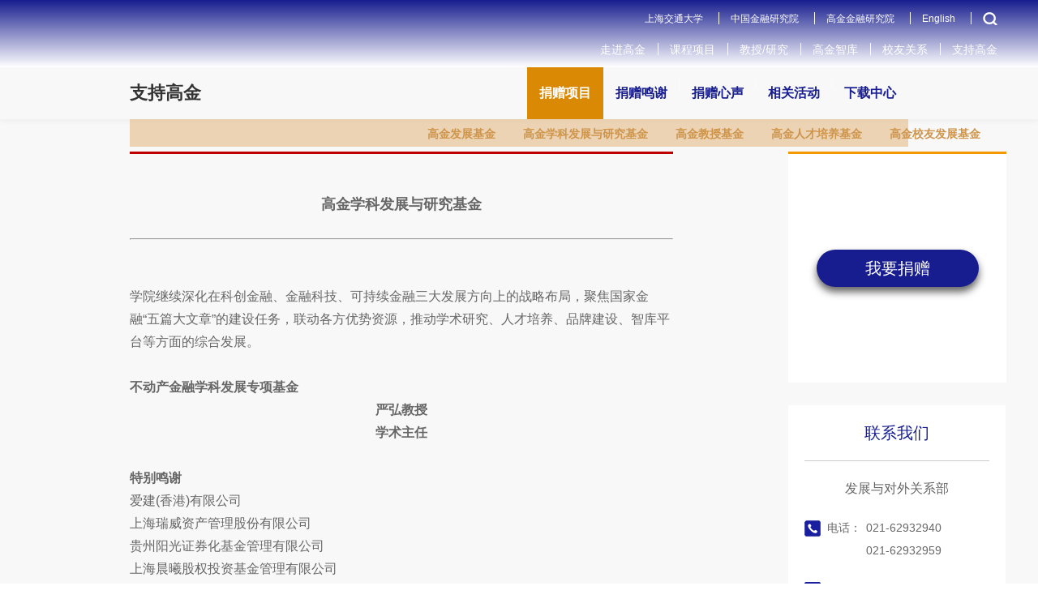

--- FILE ---
content_type: text/html; charset=utf-8
request_url: https://www.saif.sjtu.edu.cn/giving/academic-development
body_size: 30265
content:

<!DOCTYPE html PUBLIC "-//W3C//DTD XHTML 1.0 Transitional//EN" "http://www.w3.org/TR/xhtml1/DTD/xhtml1-transitional.dtd">
<html xmlns="http://www.w3.org/1999/xhtml">
<head>
    <meta http-equiv="Content-Type" content="text/html; charset=utf-8" />
    <meta name="renderer" content="webkit">
    <meta http-equiv="X-UA-COMPATIBLE" content="IE=edge,chrome=1"/>
        <link href="/uploads/ico/201603/19/1458351815444085.ico" type="image/x-icon" rel="shortcut icon" />
    <title>高金学科发展与研究基金 - 上海高级金融学院</title>
    <meta name="keywords" content="上海高级金融学院,上高金,上海高金" />
    <meta name="description" content="上海交通大学上海高级金融学院（高金）是上海市人民政府为实现将上海建设成为国际金融中心的国家战略，依托上海交通大学，按照国际一流商学院模式创立的国际化金融学院。学院成立于2009年4月19日，英文名称为Shanghai AdvancedInstitute of Finance (SAlF)。" />
    <link href="/css/activityForum.css" type="text/css" rel="stylesheet">
    <link href="/css/vocationDevelop.css" type="text/css" rel="stylesheet">
    <link href="/css/eventTribune.css" type="text/css" rel="stylesheet">
            <link href="/css/bottomNav.css" type="text/css" rel="stylesheet">
        <link href="/css/aboutSaif.css" type="text/css" rel="stylesheet">
    <link href="/css/global.css" type="text/css" rel="stylesheet">
    <script src="/js/jquery-1.11.3.min.js"></script>
    <script src="/js/global.js"></script>
    <script src="/js/style_new.js"></script>

    <!--[if IE]>
    <link href="/css/ie_style.css" type="text/css" rel="stylesheet">
    <script src="/js/html5shiv.min.js"></script>
    <![endif]-->
    <!--[if lt IE 8]>
    <link href="/css/ie7_style.css" type="text/css" rel="stylesheet">
    <![endif]-->
    <!--[if IE 8]>
    <link href="/css/ie8_style.css" type="text/css" rel="stylesheet">
    <![endif]-->
    <script>
        var _hmt = _hmt || [];
        (function() {
            var hm = document.createElement("script");
            hm.src = "https://hm.baidu.com/hm.js?3201e85472b0bc82e742ff3f12bad7b7";
            var s = document.getElementsByTagName("script")[0];
            s.parentNode.insertBefore(hm, s);
        })();
    </script>
</head>
<body>
<!--[if lt IE 8]>
<div class="blank_wrap">
    <div class="blank_wrap_inner">
        <p class="chromeframe">您使用的IE浏览器版本过低。<a href="https://windows.microsoft.com/">升级您的IE浏览器</a>，或使用<a href="https://www.google.com/chromeframe/?redirect=true">Google Chrome</a>、<a href="https://www.google.com/chromeframe/?redirect=true">Firefox</a>等高级浏览器，将会得到更好的体验！<span class="top_close"><a href="javascript:;">x</a></span></p>
    </div>
</div>
<![endif]-->
<style>
    .footer_inner li a img {
        margin: -2px 5px 0 0;
    }
</style>
<!-- top nav start -->
<!-- top nav end -->
<!-- second line nav start -->
    <!-- 2024首页改版 -->
<link rel="stylesheet" href="/resources/portal/sxy/new2024/css/24-nav.css?v=202601290434" >
<link rel="stylesheet" href="/resources/portal/sxy/new2024/css/24-index.css?v=202601290434" >
<link rel="stylesheet" href="/resources/portal/sxy/new2024/css/animate.min.css" >
<link rel="stylesheet" href="/resources/portal/sxy/new2024/css/24-sidebar.css" >
    <style >
        .n24-header-menu {
            position: unset;
            /*background-color: #171D8F;*/
            z-index: 1009;
        }

        .n24-header-menu .n24-header-menu-list li:hover .n24-header-menu-dropdown-list {
            z-index: 1001;
        }

        @media (max-width: 768px) {
            .n24-header-menu {
                position: relative;
            }
        }
    </style >
<!-- 新头部 -->
<div class="n24-header-menu n24-box-sizing" >
    <div class="n24-header-menu-inner" >
        <div class="n24-header-menu-inner-left" >
            <a href="https://www.saif.sjtu.edu.cn" ><img src="/uploads/image/LOGO/SAIF_LOGO_White_W_500.png" alt="" ></a >
        </div >
        <div class="n24-header-menu-inner-right clearfix" >
            <ul class="n24-header-menu-link" >
                <li><a href="https://www.sjtu.edu.cn" target="_blank">上海交通大学</a></li>
<li><a href="https://www.cafr.cn" target="_blank">中国金融研究院</a></li>
<li><a href="https://cafrpro.saif.sjtu.edu.cn" target="_blank">高金金融研究院</a></li>
<li><a href="https://en.saif.sjtu.edu.cn" target="_blank">English</a></li>                <li class="n24-page-search" >
                    <img src="/resources/portal/sxy/new2024/images/search-icon-white.png" alt="" >
                    <div class="n24-page-search-input" >
                        <input type="text" class="keyword" placeholder="请输入搜索内容" >
                        <button >
                            <img src="/resources/portal/sxy/new2024/images/search-icon-white.png" alt="" >
                        </button >
                        <span class="close" ></span >
                    </div >
                </li >
                <li class="m-nav-change-btn" >
                    <span ></span ><span ></span ><span ></span >
                </li >
            </ul >
                        <ul class="n24-header-menu-list clearfix" >
                                            <li class="" >
                                <a href="https://www.saif.sjtu.edu.cn/about" >走进高金</a >
                                                            </li >
                                                    <li class="n24-header-menu-dropdown-list-wrap" >
                                <a href="javascript:void(0)" >课程项目</a >
                                                                    <div class="n24-header-menu-dropdown-list" >
                                        <div class="n24-header-menu-dropdown-list-inner" >
                                                                                            <a href="https://mf.saif.sjtu.edu.cn" target="_blank" ><span >金融硕士</span ></a >
                                                                                            <a href="https://mba.saif.sjtu.edu.cn" target="_blank" ><span >金融MBA</span ></a >
                                                                                            <a href="https://emba.saif.sjtu.edu.cn" target="_blank" ><span >金融EMBA</span ></a >
                                                                                            <a href="https://www.saif.sjtu.edu.cn/ges" target="_blank" ><span >全球商界领军学者项目</span ></a >
                                                                                            <a href="https://phd.saif.sjtu.edu.cn" target="_blank" ><span >博士PhD</span ></a >
                                                                                            <a href="https://ee.saif.sjtu.edu.cn" target="_blank" ><span >高层管理教育EE</span ></a >
                                                                                    </div >
                                    </div >
                                                            </li >
                                                    <li class="" >
                                <a href="https://www.saif.sjtu.edu.cn/faculty" >教授/研究</a >
                                                            </li >
                                                    <li class="" >
                                <a href="https://thinktank.saif.sjtu.edu.cn/" >高金智库</a >
                                                            </li >
                                                    <li class="" >
                                <a href="https://www.saif.sjtu.edu.cn/alumni" >校友关系</a >
                                                            </li >
                                                    <li class="" >
                                <a href="https://www.saif.sjtu.edu.cn/giving" >支持高金</a >
                                                            </li >
                                    </ul >
        </div >
    </div >
</div >
<div class="n24-m-header-nav-wrap" >
    <div class="n24-m-header-nav-wrap-inner" >
        <ul class="n24-m-header-nav-top" >
            <li><a href="https://www.sjtu.edu.cn" target="_blank">上海交通大学</a></li>
<li><a href="https://www.cafr.cn" target="_blank">中国金融研究院</a></li>
<li><a href="https://cafrpro.saif.sjtu.edu.cn" target="_blank">高金金融研究院</a></li>
<li><a href="https://en.saif.sjtu.edu.cn" target="_blank">English</a></li>        </ul >
        <ul class="n24-header-menu-list" >
                                <li class="n24-header-menu-dropdown-list-wrap" >
                        <a href="javascript:;" >捐赠项目</a >
                                                    <div class="n24-header-menu-dropdown-list-inner" >
                                                                                                        <a href="https://www.saif.sjtu.edu.cn/giving/unrestricted-funds-of-the-institute" ><span >高金发展基金</span ></a >
                                                                                                        <a href="https://www.saif.sjtu.edu.cn/giving/academic-development" ><span >高金学科发展与研究基金</span ></a >
                                                                                                        <a href="https://www.saif.sjtu.edu.cn/giving/professorship" ><span >高金教授基金</span ></a >
                                                                                                        <a href="https://www.saif.sjtu.edu.cn/giving/student-development" ><span >高金人才培养基金</span ></a >
                                                                                                        <a href="https://www.saif.sjtu.edu.cn/giving/alumni-development" ><span >高金校友发展基金</span ></a >
                                                            </div >
                                            </li >
                                    <li class="n24-header-menu-dropdown-list-wrap" >
                        <a href="javascript:;" >捐赠鸣谢</a >
                                                    <div class="n24-header-menu-dropdown-list-inner" >
                                                                                                        <a href="https://www.saif.sjtu.edu.cn/giving/recognition/2024" ><span >捐赠名录</span ></a >
                                                                                                        <a href="https://www.saif.sjtu.edu.cn/giving/wall" ><span >机构墙</span ></a >
                                                            </div >
                                            </li >
                                    <li  >
                        <a href="https://www.saif.sjtu.edu.cn/giving/donor-voices" >捐赠心声</a >
                                            </li >
                                    <li class="n24-header-menu-dropdown-list-wrap" >
                        <a href="javascript:;" >相关活动</a >
                                                    <div class="n24-header-menu-dropdown-list-inner" >
                                                                                                        <a href="https://www.saif.sjtu.edu.cn/giving/donation-lists" ><span >捐赠仪式</span ></a >
                                                                                                        <a href="https://www.saif.sjtu.edu.cn/giving/signing" ><span >战略合作签约仪式</span ></a >
                                                                                                        <a href="https://www.saif.sjtu.edu.cn/giving/club-lists" ><span >捐赠人俱乐部活动</span ></a >
                                                                                                        <a href="https://www.saif.sjtu.edu.cn/giving/other_act" ><span >其他活动</span ></a >
                                                            </div >
                                            </li >
                                    <li  >
                        <a href="https://www.saif.sjtu.edu.cn/giving/downloads" >下载中心</a >
                                            </li >
                        </ul >
    </div >
</div ><script >

    // 搜索事件
    $('.n24-page-search-input button').click(function () {
        let search = $('.n24-page-search-input .keyword').val()
        if (search) {
            window.open('/search/index/?keyword=' + search)
        }
    });

    $(function (){
        $('.n24-header-menu .n24-page-search').click(function () {
            $(this).children('.n24-page-search-input').slideDown()
        })
        $('.n24-header-menu .n24-page-search .close').click(function (event) {
            event.stopPropagation()
            $(this).parent().slideUp()
        })
    })
</script >
<!-- second line nav end -->
<link href="/css/style_new.css" type="text/css" rel="stylesheet">
<link href="/css/phd.css" type="text/css" rel="stylesheet">
<link href="/css/saif_EE.css" type="text/css" rel="stylesheet">
<link rel="stylesheet" type="text/css" href="/resources/portal/giving/css/newAdd.css" />
<link rel="stylesheet" href="/resources/portal/giving/css/swiper.min.css">
<link rel="stylesheet" href="/resources/portal/giving/css/base.css">
<script src="/resources/portal/giving/js/jquery-1.11.3.min.js"></script>
<script src="/resources/portal/giving/js/global.js?v=1.22"></script>
<script src="/resources/portal/giving/js/swiper.min.js"></script>
<script src="/resources/portal/giving/js/new_index.js"></script>
<style>
    @media screen and (max-width: 1280px) and (min-width: 960px){
        .content_960 {
            width: 1200px;
        }
        .china_world {
            width: 165px;
            display: block;
            margin-top: -20px;
        }
        .saifTrends_substance_l{
            margin-left: 7.5rem;
        }
        .crumbs{
            margin-left: 7.5rem;
        }
    }

</style>
    <link href="/css/aboutSaif.css" type="text/css" rel="stylesheet" >

    <link href="/css/zhichigaojin.css" type="text/css" rel="stylesheet" >
    <div class="bgc_gray" ><!-- add background color start -->
                           <!-- Two level navigation start -->
        <div class="content content_1024" >
                        <div class="nav_secondary clearfix"
            ">
            <span class="about_saif" ><a href="/giving" >支持高金</a ></span >
            <ul class="fr nav_secondary_substance clearfix" >
                                    <li style="background: url('/images/second-nav-separate.png') right 15px no-repeat; " >
                        <a href="javascript:;" class="topA" >捐赠项目</a >
                                                        <p class="navU" style="display: none;" >
                                                                            <a href="/giving/unrestricted-funds-of-the-institute" >高金发展基金</a >
                                                                            <a href="/giving/academic-development" >高金学科发展与研究基金</a >
                                                                            <a href="/giving/professorship" >高金教授基金</a >
                                                                            <a href="/giving/student-development" >高金人才培养基金</a >
                                                                            <a href="/giving/alumni-development" >高金校友发展基金</a >
                                                                    </p >
                                                </li >
                                    <li style="background: url('/images/second-nav-separate.png') right 15px no-repeat; " >
                        <a href="/giving/recognition/2024" class="topA" >捐赠鸣谢</a >
                                                        <p class="navU" style="display: none;" >
                                                                            <a href="/giving/recognition/2024" >捐赠名录</a >
                                                                            <a href="/giving/wall" >机构墙</a >
                                                                    </p >
                                                </li >
                                    <li style="background: url('/images/second-nav-separate.png') right 15px no-repeat; " >
                        <a href="/giving/donor-voices" class="topA" >捐赠心声</a >
                                            </li >
                                    <li style="background: url('/images/second-nav-separate.png') right 15px no-repeat; " >
                        <a href="/giving/donation-lists" class="topA" >相关活动</a >
                                                        <p class="navU" style="display: none;right: 0;" >
                                                                            <a href="/giving/donation-lists" >捐赠仪式</a >
                                                                            <a href="/giving/signing" >战略合作签约仪式</a >
                                                                            <a href="/giving/club-lists" >捐赠人俱乐部活动</a >
                                                                            <a href="/giving/other_act" >其他活动</a >
                                                                    </p >
                                                </li >
                                    <li style="background: url('/images/second-nav-separate.png') right 15px no-repeat; " >
                        <a href="/giving/downloads" class="topA" >下载中心</a >
                                            </li >
                            </ul >
        </div >
    </div >
    <style type="text/css" >
        .wss_a_new {
            right: 0;
            top: 0px;
            position: absolute;
            width: 53px;
            height: 23px;
            border: 1px solid #888888;
            color: #888;
            font-size: 13px;
            line-height: 23px;
            text-align: center;
            margin-right: 0 !important;
            margin-top: 5px;
        }

        .wss_a_new:hover {
            color: #fff;
            background: #d47000 !important;
            border: 1px solid #d47000 !important;
        }
    </style >
    <!-- Two level navigation end -->
    <!-- substance start -->
    <div class="content mTop30 content_960" >
        <div class="saifTrends_substance clearfix " >
            <div class="saifTrends_substance_l fl" >
                <h6 class="phd_tit" style="overflow:hidden;height: 20px;    border-top: 3px solid #bf0000 !important;" ></h6 >
                
                <p>
	<img src="/uploads/image/20190306/20190306144233_48524.jpg" alt="" /> 
</p>
<p style="text-indent:2em;">
	<br />
</p>
<p style="text-align:center;">
	<strong><span style="font-size:18px;">高金学科发展与研究基金</span></strong> 
</p>
<p style="text-indent:2em;">
	<br />
</p>
<hr />
<p>
	<br />
</p>
<p style="text-indent:2em;">
	<br />
</p>
<p>
	学院继续深化在科创金融、金融科技、可持续金融三大发展方向上的战略布局，聚焦国家金融“五篇大文章”的建设任务，联动各方优势资源，推动学术研究、人才培养、品牌建设、智库平台等方面的综合发展。
</p>
<p>
	<br />
</p>
<p>
	<strong> 不动产金融学科发展专项基金 </strong> 
</p>
<p style="text-align:center;">
	<img src="/uploads/image/20251118/20251118154102_71086.jpg" alt="" /> 
</p>
<p style="text-align:center;">
	<strong>严弘教授<br />
学术主任</strong> 
</p>
<p>
	<strong><br />
</strong> 
</p>
<p>
	<strong>特别鸣谢</strong><br />
爱建(香港)有限公司<br />
上海瑞威资产管理股份有限公司<br />
贵州阳光证券化基金管理有限公司<br />
上海晨曦股权投资基金管理有限公司<br />
上海城创投资管理股份有限公司<br />
东方证券股份有限公司<br />
Ares Management Asia (Hong Kong) Limited
</p>
<p style="text-align:center;">
	<img src="/uploads/image/20251118/20251118154145_22653.png" alt="" /> 
</p>
<p style="text-align:center;">
	<br />
</p>
<p style="text-align:center;">
	<img src="/uploads/image/20251118/20251118154221_10145.png" alt="" /> 
</p>
<p style="text-align:center;">
	<br />
</p>
<p style="text-align:center;">
	<img src="/uploads/image/20251118/20251118154234_20340.png" alt="" /> 
</p>
<p>
	<br />
</p>
<p>
	<strong>支持方向<br />
<br />
学术研究</strong><br />
《2024中国REITs市场发展白皮书》<br />
《2023中国公募REITs市场发展白皮书》<br />
《私募债权投资白皮书》<br />
《房地产行业分析白皮书》<br />
《房地产公司的产城模式研究》<br />
《资产证券化产品架构设计和税收问题研究》<br />
“Out-of-town Home Buyers and Taxation on Housing Price”
</p>
<p>
	<strong><br />
</strong>
</p>
<p>
	<strong>论坛活动</strong><br />
高金-瑞威大讲堂<br />
地产金融研习荟<br />
中国不动产金融论坛
</p>
<p>
	<br />
</p>
<p>
	<br />
</p>                            </div >


            <div class="saifTrends_substance_r fr" >
                <div class="saifTrends_substance_r fr">
    <div class="calendar">
        <div class="btn">
            <a href="https://giving.saif.sjtu.edu.cn/" target="_blank" >我要捐赠</a>
        </div>
    </div>
    <div class="bg_title_box">
        <div class="titlt_p">
            <a href="javascript:;" style="font-size: 20px">联系我们</a>
        </div>
        <div style="text-align: center;margin-top: 20px">
            <span>发展与对外关系部</span>
        </div>
        <div class="phone_icon clearfix">
            <img style="margin-top:5px;" src="/resources/portal/giving/images/phone_icon.png" alt="">

            <span style="width: 152px">021-62932940<br>021-62932959</span>
            <span style="width: 48px">电话：</span>
        </div>
        <div class="phone_icon clearfix">
            <img style="margin-top:5px;" src="/resources/portal/giving/images/email_icon.png" alt="">
            <span style="width: 152px"><a style="color:#bf0000;text-decoration:underline" href="mailto:der@saif.sjtu.edu.cn">der@saif.sjtu.edu.cn</a></span>
            <span style="width: 48px">邮箱：</span>
        </div>
        <div class="phone_icon clearfix">
            <img style="margin-top:5px;" src="/resources/portal/giving/images/addr1_icon.png" alt="">
            <span style="width: 152px">上海市徐汇区淮海西路211号11楼</span>
            <span style="width: 48px">地址：</span>
        </div>
        <div class="phone_icon clearfix">
            <img style="margin-top:3px;" src="/resources/portal/giving/images/postcode1_icon.png" alt="">
            <span style="width: 152px">200030</span>
            <span style="width: 48px">邮编：</span>
        </div>
    </div>
</div>            </div >

        </div >
    </div >
    <!-- substance end -->
    </div><!-- add background color end -->
    <!-- bottom nav start -->
<!-- 底部开始 -->
<div class="new-footer" >
    <div class="content content_960" >
        <div class="top" >
            <div class="top-top" >
                <div class="top-left" >
                    <a href="//www.saif.sjtu.edu.cn" >
                        <img src="/uploads/image/LOGO/SAIF_LOGO_White_H_60.png" height="30" alt="" >
                    </a >
                </div >
                <ul class="clearfix footer_inner" >
                                                            <li >
                                            <a href="//www.saif.sjtu.edu.cn/cdc/introduction" >
                                                <img src="/images/zyfz.png" >
                                                <img class="footer_inner_hover" src="/images/zyfz1.png" alt="" >
                                                就业中心 </a >
                                        </li >
                                                                            <li >
                                            <a href="//www.saif.sjtu.edu.cn/iao/program-introduction" >
                                                <img src="/images/gjjl.png" >
                                                <img class="footer_inner_hover" src="/images/gjjl1.png" alt="" >
                                                国际交流 </a >
                                        </li >
                                                                            <li >
                                            <a href="//www.saif.sjtu.edu.cn/academic-affairs" >
                                                <img src="/images/jwgl.png" >
                                                <img class="footer_inner_hover" src="/images/jwgl1.png" alt="" >
                                                教务管理 </a >
                                        </li >
                                                                            <li >
                                            <a href="//www.saif.sjtu.edu.cn/downloads" >
                                                <img src="/images/zlxz.png" >
                                                <img class="footer_inner_hover" src="/images/zlxz1.png" alt="" >
                                                资料下载 </a >
                                        </li >
                                                                            <li >
                                            <a href="//www.saif.sjtu.edu.cn/contact-us" >
                                                <img src="/images/lxwm.png" >
                                                <img class="footer_inner_hover" src="/images/lxwm1.png" alt="" >
                                                联系我们 </a >
                                        </li >
                                                                            <li >
                                            <a href="//www.saif.sjtu.edu.cn/contact-us/maps" >
                                                <img src="/images/wzdt.png" >
                                                <img class="footer_inner_hover" src="/images/wzdt1.png" alt="" >
                                                网站地图 </a >
                                        </li >
                                                    </ul >
            </div >
            <div class="top-bottom" >
                <!--                首页 - 底部联系信息-->
                <ul class="footer-tab">
	<li class="active">
		上海
	</li>
	<li>
		北京
	</li>
	<li>
		深圳
	</li>
</ul>
<ul class="footer-tab-change">
	<li class="active">
		<p>
			徐汇校区
		</p>
		<p>
			地址：上海市徐汇区淮海西路211号 / 邮编：200030
		</p>
		<div style="width:100%;height:10px;">
		</div>
		<p>
			大虹桥中心
		</p>
		<p>
			地址：上海市闵行区申长路990弄虹桥汇T6号楼9层 / 邮编：201106
		</p>
		<div style="width:100%;height:10px;">
		</div>
		<p>
			普陀中心
		</p>
		<p>
			地址：上海市普陀区同普路800弄臣风大厦D栋3楼 / 邮编 200062
		</p>
	</li>
	<li>
		<p>
			地址：北京市朝阳区东三环中路1号环球金融中心西楼5层
		</p>
		<p>
			邮编：100020
		</p>
	</li>
	<li>
		<p>
			地址：深圳市南山区中心路3088号深圳湾1号T7栋1203单元
		</p>
		<p>
			邮编：518000
		</p>
	</li>
</ul>            </div >
            <script >
                $('.new-footer .footer-tab li').hover(function () {
                    var index = $(this).index()
                    $(this).addClass('active').siblings().removeClass('active')
                    $('.new-footer .footer-tab-change li').eq(index).addClass('active').siblings()
                            .removeClass('active')
                })
            </script >
        </div >
        <div class="bottom" >
            <p class="l" >©上海交通大学 上海高级金融学院 版权所有
                <a href="//beian.miit.gov.cn/" target="_blank" style="text-decoration:underline;" >沪ICP备05052060号-1</a >
            </p >
            <img src="/images/newFooter/footer5.png" alt="" >
        </div >
    </div >
</div >
<!-- 底部结束 -->
<script src="/js/respond.js" ></script >
<script src="/resources/portal/sxy/new2024/js/menu.js?v=1.31" ></script >
<script >
    $(function () {
        // 二级菜单显示问题
        if ($('.nav_secondary_substance li .navU').length > 0) {
            // 一级菜单宽度
            let sW = $('.nav_secondary_substance').width()
            let dom = $('.nav_secondary_substance li');
            dom.each(function () {
                // 二级菜单宽度
                let ddom = $(this).find('.navU')
                let ssW = ddom.width()
                console.log(ddom.html())
                console.log(sW)
                console.log(ssW)
                if (ssW) {
                    if (ssW > sW) {
                        let newW = sW - ssW
                        // ddom.css('left', newW)
                    }else{
                        let newW = sW - ssW
                        // ddom.css('right', 0)
                    }
                }
            })
        }
    })
</script >
</body>
</html>

--- FILE ---
content_type: text/css
request_url: https://www.saif.sjtu.edu.cn/css/style_new.css
body_size: 18902
content:
@charset "utf-8";
/* CSS Document */
body { font-size:14px; font-family:"微软雅黑";}
a { color:#333; text-decoration:none;}
i { font-style:normal;}
.borderb_no { border-bottom:none!important;}
.padding0 { padding:0!important;}
.margint0 { margin-top:0!important;}
.bordertb { border-bottom:1px solid #eee;border-top:1px solid #eee;}
.borderbb { border-bottom:1px solid #eee!important; height:47px; line-height:37px;}
.paddingb_14{padding-bottom: 14px;}
.marginb_14{margin-bottom: 14px;}
.paddingt_14{padding-top: 14px;}
.borderb { border-bottom:1px dashed #bdbdbd;}
.paddingtb_24 { padding-bottom:24px;padding-top:24px;} 
.content_l { width:880px;}
.content_l .div1 { }
.phd_tit{border-top:3px solid #830041;height: 57px;line-height: 57px;color: #333;font-size: 21px;}
.div1_l { width:275px; height:154px;}
.div1_r { width:578px;}
.enter_nav_new li a{color: #666;font-size: 16px;}
.enter_nav_new li a:hover{color: #a80f2b;font-weight: bold;}
.enter_nav_new li a.current{color: #a80f2b;font-weight: bold;}
.nav_secondary_new { padding:0 0 0 24px; width:1176px;}
.nav_secondary_new .navU_new{background-color: #8e001a!important;}
.nav_secondary_new .navU_new a:hover{background:#a2001d!important ;color: #4f000f;}
.nav_secondary_substance_new>li{float: left;color: #fff;font-size: 15px;background: url(../images/second-nav-separate.png) no-repeat right 17px;position: relative;overflow: visible;z-index: 1000;}
.nav_secondary_substance_new>li>a{color: #fff;font-size: 15px;padding: 0px 28px;display:block;overflow:visible;line-height: 45px;}
.nav_secondary_substance_new>li>a:hover{background: #8e001a!important;}
.nav_secondary_substance_new>li:last-child{padding-right: 0;background:none;}
.nav_secondary_substance_new>li>a.current{background: #7e0808!important;     margin-left: -1px;}
.trendAndRep_l_box .h3 { height:52px; line-height:52px;}
.trendAndRep_l_box .h3 a { font-size:21px; color:#333; }
.div_new { width:880px;}
.div_l { width:274px;}
.div_r { width:576px;}
.div2 { width:880px; overflow:hidden;}
.dba_div2 { border-top:1px solid #d5d5d5;border-bottom:1px solid #d5d5d5; padding:20px 0; overflow:hidden;}
.dba_div2 ul li { width:880px; float:left; border-bottom:1px solid #d5d5d5; padding: 10px 0 9px;  }
.dba_div2 ul li a { font-size:17px; color:#666;}
.dba_div2 ul .dba_lir { margin:10px 0 0 0;}
.dba_div2 ul .dba_lir p { line-height:22px;}
.dba_div2 ul .dba_lil p { text-align:center; height:30px; line-height:30px;}
.dba_div2 ul .dba_lil img { margin:0 auto; display:block;}
.div2_r { background:url(../images/Saif_DBA/31.jpg) no-repeat; width:600px; height:344px;  box-sizing:border-box; padding:0 0 0 46px;}
.div_r h6 {  width:576px; height:32px; line-height:32px; font-size:15px; white-space: nowrap;
overflow: hidden; }
.div_r h6 .a1{  width:576px; color:#333; font-size:15px;}
.div_r p{  width:576px; margin-top:5px;}
.div2_r ul liz {
    border-bottom: 1px dashed #D5D5D5;
    height: 67px;
    padding: 10px 0px 0px;
    box-sizing: border-box;
}
.div2_l p { text-align:center; height:40px; line-height:40px;}
.div2_r ul li h3 { font-size:14px; color:#333; height:30px; line-height:30px;}
.div2_r ul li p { font-size:14px; color:#666; width: 547px;}
.div2_r ul li p a { font-size:14px; color:#a9112d;}
.div2_r ul li .dba_h1 { font-size:18px; font-weight:700;}
.div2_r ul li .dba_h1 a{  color:#a9112d;}


/*DBA右侧  招生公告  开始*/
.calendar_new { height:192px;}
.calendar_con ul li .li01 { color:#a80f2b; }
.calendar_con ul li { line-height:25px; height:25px; font-size:14px; color:#666;}
.calendar_con ul li i { color:#333;}

/*DBA右侧  在线咨询  开始*/
.jryjy_new { height:40px; line-height:40px; padding-top:0!important;}
.jryjy_new a { background:#fff; border:1px solid #ccc;}
.btn-gray_new { height:40px; line-height:40px; color:#a80f2b;     font-size: 16px;}
.btn-gray_new:hover { color:#a80f2b;}
.btn-gray:hover { color:#a80f2b; }
.jryjy_height { height:440px;}




.calendar_con .erm { width:240px; overflow:hidden;}
.erm a p { text-align:center; color:#9d1e2b; font-size:15px; margin:15px 0;}
.erm a p:hover { /*color:#9d1e2b;*/}

.erm a img{max-width: 115px;width: 100%;display:block;}


/*DBA右侧  资料下载 开始*/
.zlxz_new { margin-top:20px; overflow:hidden;}
.zlxz_new li { width:48%; padding:0 0 0 6%; height:40px!important; line-height:40px!important; box-sizing:border-box; border:1px solid #c6c6c6; margin-bottom:10px;}
.zlxz_new li a { color:#666;}
.zlxz_new li:hover { background-color: #e0a43d;color: #fff;border:1px solid #e0a43d;}
.zlxz_new li:hover a { color: #fff;}
/*.zlxz_new li a:hover img{background-color: #e0a43d;color:u #fff;border:1px solid #e0a43d;}
*/
.zlxz_new li img{display:inline-block; margin:10px 0 0;*margin:0;}
.StudentPlatform{width: 288px;background-color: #fff;border-top:3px solid #9e1e2b;}
.ztyd_new .title { height: 52px;line-height: 52px;border-bottom:1px solid #e5e4e4; margin-bottom: 20px; }
.StudentPlatform h5{text-align:left;color: #333;font-size: 21px;padding:0 0 0 15px; box-sizing:border-box;}
.StudentPlatform a.a_more{width: 53px;height: 23px;color: #333;font-size: 13px;line-height: 23px;text-align: center;margin-right: 10px!important;margin-top:13px; border:1px solid #888;}
.StudentPlatform a.a_more:hover{border:1px solid #9d1e2b;background-color: #9d1e2b;color: #fff;}
.xiazai { width:174px;margin: 0 auto;text-align: center; }
.xiazai a.a_xiazai { box-sizing:border-box; border:1px solid #888888; margin:0 auto;width: 174px;height:40px;line-height:40px;text-align:center;display:block;}
.xiazai a.a_xiazai:hover {  box-sizing:border-box; border:1px solid #9d1e2b;background-color: #9d1e2b;color: #fff;}
/*DBA右侧   轮播图开始*/
.recommend_book_banner_box{width: 100%;position: relative;padding-bottom:20px;margin-bottom:30px;}
.recommend_book_banner{

width: 182px;

height: 330px;

margin:0 auto;

position: relative;

overflow: hidden;
}
.recommend_book_banner_ul{
	position: absolute;
	top:0;
	left:0;
	width:1620px;
	height:180px;
}
.recommend_book_banner_ul li{
	height:330px;
	width: 176px;
	float:left;
	border:1px solid #fff;
	/* box-shadow:0 0 5px rgba(0,0,0,0.6); */
	margin:2px 0px 0 2px;
}
.recommend_book_banner_ul li.li_ztyd { box-shadow:0 0 0 rgba(255,255,255,0);}
 .recommend_book_banner_ul li img { display:block; margin:0 auto;}
 .recommend_book_banner_ul li h3 { text-align:center; margin:10px 0;}
 
.recommend_book_banner_arrow{width: 100%;}
.recommend_book_banner_S-right{
	width: 35px;
	height:35px;
	background: url(../images/vocationDevelop/images/book_arrow_r.png) no-repeat 50% 50% #e4e4e4;
	cursor: pointer;
	border-radius: 0px 4px 4px 0px;
	position: absolute;
	right: -14px;
	top:38px; 
}
.recommend_book_banner_S-left{    
	width: 35px;
	height:35px;
	background: url(../images/vocationDevelop/images/book_arrow_l.png) no-repeat 50% 50% #e4e4e4;
	cursor: pointer;
	border-radius: 4px 0 0 4px;
	position: absolute;
	left: -14px;
	top:38px;
}
.recommend_book_banner_S-right:hover{
	background: url(../images/vocationDevelop/images/book_arrow_r.png) no-repeat 50% 50% #8e001a;
}
.recommend_book_banner_S-left:hover{
	background: url(../images/vocationDevelop/images/book_arrow_l.png) no-repeat 50% 50% #8e001a;
}
/*DBA右侧    轮播图结束*/
		 
.havePic .saif_news_substance .p_dba { line-height:26px;}
.dba_tit{width: 113px;height: 24px;background:url(../images/Saif_DBA/exchange_time_bg.png) no-repeat top left;color: #fff;font-size: 14px;font-family: "Arial";box-sizing: border-box;padding:0px 0 0 28px;margin-right: 8px;line-height: 24px;}


.red_time_bg2 {
   padding:10!important;
    width: 20px;
    background: url(../images/phd/images/red_time_bg2.png) no-repeat -2px 2px;
    height: 20px;
}

.saif_news_substance a.a_color_block h6 { color:#333!important;  color:#333!important;width: 530px;white-space: nowrap;overflow: hidden;}
 .saif_news_substance a.a_color_block h6:hover{color: #9e1e2b!important;}


.mianbaoxie { height:60px; line-height:60px;}
.mianbaoxie a { float:left; color:#666; font-size:14px; margin-right:10px;}

.dba_title { border-bottom:1px solid #dadada; padding:25px 0; }
.dba_title h3 { text-align:center; }
.dba_title h3 a { font-size:21px; color:#333;}
.dba_title span { font-size:14px; color:#666; padding:0 0 0 30px; }
.dba_con { padding:20px 15px;}
.dba_con p { line-height:24px; margin:0 0 20px 0;}
.dba_con p img { margin:0 auto; display:block;}
.dba_span1 { background:url(../images/Saif_DBA/time1.jpg) no-repeat;}
.dba_span2 { background:url(../images/Saif_DBA/liulan1.jpg) no-repeat 0px 3px;}

/*师资团队 */
.dba_teacher_team { }
.dba_teacher_team_div {width: 880px; padding: 30px 0px;border-bottom: 1px solid #D5D5D5;overflow: hidden;height: 288px;box-sizing: border-box;}
.dba_teacher_team_div .div2_l { width:180px;}
.dba_teacher_team_div .div2_r { width:680px; background:none; padding:0;}
.dba_teacher_team_div .div2_r .div_t {  width:680px; height:80px; margin: 7px 0 0 0; }
.dba_teacher_team_div .div2_r .div_t strong { color:#333;}
.dba_teacher_team_div .div2_r .div_b strong { color:#666;}
.dba_teacher_team_div .div2_r .div_t p { line-height:26px; }
.dba_teacher_team_div .div2_r .div_b {  width:680px; background:url(../images/Saif_DBA/bg.png) no-repeat; height:140px;padding: 30px 10px 20px 21px; box-sizing:border-box;}
.dba_teacher_team_div .div2_r .div_b p { line-height:23px; }



/*项目介绍 */
.dba_xmjs {width: 880px; padding: 30px 0px;border-bottom: 1px solid #D5D5D5;overflow: hidden;box-sizing: border-box;}
.dba_xmjs p { line-height:24px; margin-bottom:20px; color:#666;}
.dba_xmjs p strong { color:#333;}
.dba_xmjs2_l { width:250px;}
.dba_xmjs2 { padding:30px 0; border-bottom: 1px dashed #D5D5D5; overflow:hidden; }
.dba_xmjs2_l h3 { height:40px; line-height:40px; text-align:center;}
.dba_xmjs2_l a{ color:#a80f2b; font-size:15px;}
.dba_xmjs2_r { width:600px; margin: 52px 0 0 0;} 
.dba_xmjs2_r p { line-height:28px; color:#666;}


/*项目优势 */
.dba_xmjs h3 { margin-bottom:20px;}
.dba_xmjs h3 a { color:#da9e2a; font-size:15px;}
.dba_xmys1 { width:880px; padding:20px 30px; box-sizing:border-box; border-bottom: 1px solid #D5D5D5; overflow:hidden;}
.dba_xmys1_div {  }
.dba_xmys1_div p { text-align:center; height:40px; line-height:40px;}
.dba_xmjs2_l .dba_xmjs2_l_h3 { line-height:22px; font-size:14px; color:#333;}
.dba_xmys2_r { width:500px;}
.dba_xmys2_l { width:282px;}


/*课程体系 */
.dba_kctx { width:880px; padding:20px 0; box-sizing:border-box; border-bottom: 1px dashed #D5D5D5;}
.dba_kctx_t { margin:10px 0; height:30px; line-height:30px; }
.dba_kctx_t .span111 { font-size:16px; color:#333; font-weight:700;}
.dba_kctx_t .span222 { margin-top:13px;}
.dba_kctx_b { position:relative;}
.dba_kctx_b img { position:absolute;top:0px; left:20px;}
.dba_kctx_b ul { margin-left:50px; margin-top:20px; width:700px; overflow:auto;}
.dba_kctx_b ul li { padding:0 30px; float:left; height:32px; line-height:32px;}
.dba_kctx_b ul li a { color:#666; font-size:14px; cursor: text;}



.dxxy_h { width:600px;}
.dxxy_p { color:#666; font-weight:700;}
.inter_comm_y a:hover h6 { color:#9d1e2b;}


/*活动预告详情 */
.d_play1_a_new { height: 492px;}
.dba_xyft { position:absolute; bottom:20px; left:20px; color:#fff;}
.dba_xyft p { line-height:26px;}
.dba_xyft .dba_xyft_p1 { font-size:18px; color:#a80f2b}


.dba_hdygxq { overflow:auto; margin:10px 0px 30px 0;}
.dba_hdygxq li { float:left; width:350px; height:30px; line-height:45px; }
.dba_hdygxq li img { margin:13px 3px 0 0;}
.dba_hdygxq1 {  border-bottom: 1px dashed #D5D5D5; padding:20px 0; }
.dba_hdygxq1 p { line-height:26px; margin-bottom:20px;}

/*校友构成 */
.dba_xygc { margin:30px 0; overflow:auto;}
.dba_xygc li { float:left; width:46%; height:240px;}
.dba_xygc li img { width:80%;}

/*活动预告 */

.hd { border-bottom:1px solid #dadada; padding-bottom: 10px; }
.list { padding-left: 20px; border-left: 3px solid #d8d8d8; margin-left: 65px;}
.list ul li { padding: 15px 0; position: relative;}
.cls-dot.current { background:url(../images/22.jpg) no-repeat right center; color: #a80f2b; }
.cls-dot { width: 75px; height: 24px; display: block; background:url(../images/33.jpg) no-repeat right center;  position: absolute; left: -84px; top: 50px; font-size: 16px;}
.list-right { overflow: hidden;}
.baoming { width: 80px; height: 28px; line-height: 28px; display: block; text-align: center; color: #999; border: 1px solid #999;}
.baoming:hover { color: #a80f2b; border: 1px solid #a80f2b; }
.list-text { margin-left: 20px; width:500px;}
.list-text p { margin-bottom: 10px;}
.list-text .pp1 { font-weight:700; color:#333;}
.list-text .pp1:hover {color: #9e1e2b!important; }
.list-text p span { margin:0 10px 0 0;}


/*申请指南开始*/
/*招生信息*/
.g_condition,.g_apply,.process { border-bottom: 1px dashed #bdbdbd;}
.g_condition { height: 130px;  border-top: 1px solid #dadada;}
.g_con_title,.g_app_title { overflow: hidden; _zoom: 1;} 
.g_con_title h6 ,.g_app_title h6 { font-size: 15px; color: #333; font-weight: 700; line-height: 40px; float: left;}
.g_con_gline,.g_app_gline { height: 40px;  background: url(../images/ag/ag_gline.png) repeat-x center;float: right;}
.g_con_gline {  width: 750px; }
.g_condit_con {  height: 80px; line-height: 80px;}
.g_con_mans { width: 410px; background: url(../images/ag/ag_mans.jpg) no-repeat right; display: inline-block; margin-right: 55px; }
.g_con_time { width: 173px; background: url(../images/ag/ag_clock.jpg) no-repeat center left; display: inline-block; padding: 0 0 0 33px; }
.g_con_address {  background: url(../images/ag/ag_loca.jpg) no-repeat center left; display: inline-block; padding: 0 0 0 33px; }
/*申请条件*/
.g_apply { height: 170px; }
.g_app_gline { width: 800px; }
.g_apply p { height: 50px;}
.a_app_degree {  background: url(../images/ag/555.png) no-repeat center left; width: 370px; height: 50px; padding: 10px 0 0 70px; display: inline-block;  }
.a_app_fman { background: url(../images/ag/666.png) no-repeat center left;  width: 360px; height: 50px; padding: 10px 0 0 70px; display: inline-block;  }

.process { height: 856px; }
.pro_one { width: 860px; height: 120px; margin: 30px 0 0 0;  background: url(../images/ag/4444.png) no-repeat;}
.pro_one_tit { width: 114px; height: 114px; float: left; text-align: center; color: #fff; line-height: 114px; font-size: 35px; font-weight: 300; padding: 0 30px 0 0;}
.pro_one_con {  padding: 37px 0 0 0;     line-height: 25px; }
.pro_two_con,.pro_four_con,.pro_five_con,.pro_six_con {  padding: 49px 0 0 0; }
.pro_three_con {  padding: 22px 0 0 0; }

.pro_down a { border-bottom: 1px solid #000; color: #000; font-weight: 700; font-size: 14px; }
.guide_img { margin: 50px 0; width: 245px; height: 45px; display: block;}

.trendAndRep2 .information_t_box .information_t{display: none; position:relative;}
.trendAndRep2 .information_t_box .information_t.current{display: block;}
.more_new { position:absolute; right:0px; top:-63px; width: 53px;height: 23px;border:1px solid #888888;color: #3888;font-size: 13px;line-height: 23px;text-align: center;margin-right: 0!important;margin-top:5px;}
.more_new:hover{border:1px solid #9e1e2b;background-color: #9e1e2b;color: #fff;}


/*推荐阅读书目   效果样式*/
.div2_l a{ position:relative;     display: block; height:345px;}
.read_demail{width: 100%;height: 100%;background-color: rgba(152,30,42,0.9);position: absolute;bottom:345px;left:0px;}
.recommend_book_list ul li .read_demail{transition: all 1s;*background-color: #c93c4a;background-color: #c93c4a\9;}
.read_demail_font{width: 116px;height: 38px;border:1px solid #fff;text-align: center;line-height: 38px;font-size: 16px;position: absolute;left: 50%;margin-left: -58px;top:50%;margin-top:-19px;color: #fff;}
.center_activity{width: 100%;margin-bottom:30px;}
.center_activity h5{height: 60px;line-height: 60px;color: #333;font-size: 21px;margin:0;}
.center_activity_more{width: 54px;height: 23px;border:1px solid #666;font-size: 13px;line-height: 23px;text-align: center;margin-top:18px;color:#666;}
.center_activity_more:hover{background-color: #e0a43d;color: #fff;border:1px solid #e0a43d;}




.btn-gray_new_ee {
    height: 40px;
    line-height: 40px;
       color: #da9e2a;
    font-size: 16px;
}

.erm a p.p_ee { text-align:center; color: #da9e2a; font-size:15px; margin:15px 0;}
.erm a p.p_ee:hover { /*color:#9d1e2b;*/}

/*2016.11.22*/
/*专题阅读*/
.focusin_box5 {  width:366px;    margin: 0px 0 0 26px; position:relative; }
.focus5{width: 175px;margin: 0px 0 0 33px;position:relative;overflow:hidden;}
.focusin5{ width:1000%;height:330px;}
.focus5 ul{ width:100%;}
.focus5 ul li{height: 330px; box-sizing:border-box;
    width: 176px;
    float: left;
    border: 1px solid #fff;
    /* box-shadow: 0 0 5px rgba(0,0,0,0.6); */
    margin: 2px 0px 0 -1px;
}

.focus5 ul li a img { width: 77px; height: 110px;}
.focus5 ul li span{ text-align:center; display:block; padding-top:5px;}
.sec_4_l .arr-l,.sec_4_l .arr-r{ position:absolute; width:26px; height:54px;background: url(../images/left.png) no-repeat; top:83px;}

.focus5 h3 { border-bottom:0; color:#5d5d5d!important; height:40px!important; line-height:40px!important;  width:140px!important; font-size:14px!important; text-align:center; }
.focusin_box5 .arr-r{
	width: 35px;
	height:35px;
	background: url(../images/vocationDevelop/images/book_arrow_r.png) no-repeat 50% 50% #e4e4e4;
	cursor: pointer;
	border-radius: 0px 4px 4px 0px;
	position: absolute;
	right: 104px;
	top:38px;
}
.focusin_box5 .arr-l{
	width: 35px;
	height:35px;
	background: url(../images/vocationDevelop/images/book_arrow_l.png) no-repeat 50% 50% #e4e4e4;
	cursor: pointer;
	border-radius: 4px 0 0 4px;
	position: absolute;
	left: -28px;
	top:38px;
}
.focusin_box5 .arr-r:hover{
	background: url(../images/vocationDevelop/images/book_arrow_r.png) no-repeat 50% 50% #9e1e2b;
}
.focusin_box5 .arr-l:hover{
	background: url(../images/vocationDevelop/images/book_arrow_l.png) no-repeat 50% 50% #9e1e2b;
}

/*2016.12.1*/

.trendAndRep_l_box .h3 {
    position: relative;}

.more_new_emba {
    position: absolute;
    right: 0px;
    top: 10px;
    width: 53px;
    height: 23px;
    border: 1px solid #888888;
    color: #3888;
    font-size: 13px!important;
    line-height: 23px;
    text-align: center;
    margin-right: 0!important;
    margin-top: 5px;
}
.more_new_emba:hover{border:1px solid #9e1e2b;background-color: #9e1e2b;color: #fff!important;}



/*2016.12.26*/
.zlxz_new li:hover {
    background-color: #9d1e2b;
    color: #fff;
    border: 1px solid #9d1e2b;
}

















--- FILE ---
content_type: text/css
request_url: https://www.saif.sjtu.edu.cn/css/phd.css
body_size: 15011
content:
@charset "utf-8";

/* CSS Document */
.phd_tit {
    border-top: 3px solid #171d8f;
    height: 57px;
    line-height: 57px;
    color: #333;
    font-size: 21px;
}

/* .phd_bg{background-color: #171d8f;} */
/* 下拉菜单开始 */

.navU a:hover {
    color: #885617;
}

.nav_secondary_substance>li>a:hover {
    /*background: #171d8f;*/
}

.nav_secondary_substance>li>a.current {
    background: #DFB072;
    margin-left: -1px;
}

.nav_secondary_substance>li {
    z-index: 100;
    text-align: center;
    vertical-align: bottom;
    overflow: visible;
}

/* 下拉菜单结束 */
/*轮播图开始*/
.contact_us_banner {

    width: 100%;
    height: 300px;
    margin: 30px auto;
    position: relative;
    overflow: hidden;
}

.contact_us_banner_ul {
    position: absolute;
    top: 0;
    left: 0;
    width: 1000000%;
}

.contact_us_banner_ul li {
    width: 1200px;
    height: 300px;

    float: left;

}

.contact_us_banner ol {
    position: absolute;
    bottom: -20px;
    left: 50%;
    text-align: center;

}

.contact_us_banner ol li {
    width: 15px;
    height: 15px;
    display: inline-block;
    background: rgba(255, 255, 255, 0.8);
    cursor: pointer;
    -webkit-border-radius: 50%;
    -moz-border-radius: 50%;
    border-radius: 50%;
    border: 1px solid #d69324;
}

.contact_us_banner ol li.current {

    /* background: rgba(255,255,255,255);*/
    background: #d69324;

}

.contact_us_banner ol {
    height: 42px;
}



/*轮播图结束*/

/* 项目简介轮播图开始 */
.projectIntroduction_banner {
    width: 420px;
    height: 187px;
    overflow: hidden;
    margin-right: 20px;
}

.projectIntroduction_banner_in {
    width: 100%;
    height: 100%;
    position: relative;
}

.projectIntroduction_banner_ul {
    position: absolute;
    width: 1000%;
    left: 0;
    top: 0;
}

.projectIntroduction_banner_ul li {
    float: left;
    width: 420px;
    height: 187px;
    position: relative;
}

.projectIntroduction_banner_in ol {
    position: absolute;
    bottom: 11px;
    left: 50%;
    z-index: 1;
}

.projectIntroduction_banner_in ol {
    height: 26px;
    background-color: rgba(0, 0, 0, 0.4);
    padding: 0 17px 0 15px;
    border-radius: 10px;
    overflow: hidden;
    position: absolute;
    left: 10px;
    bottom: 3px;
}

.projectIntroduction_banner_in ol li {

    width: 10px;
    height: 10px;
    border: 1px solid #fff;
    border-radius: 50%;
    margin: 6px 5px 0;
    float: left;
    cursor: pointer;
}

.projectIntroduction_banner_in ol li:last-child {
    margin-right: 0;
}

.projectIntroduction_banner_in ol li.current {
    background: #fff;
}

.phd_play {
    position: absolute;
    bottom: 7px;
    right: 11px;
    z-index: 1;
}

/* 项目简介轮播图结束 */
.phd_Pro_font {
    width: 435px;
}

.phd_Pro_font h6 {
    color: #171d8f;
    font-size: 18px;
    line-height: 24px;
}

.phd_Pro_font p {
    color: #666;
    font-size: 14px;
    line-height: 26px;
    margin: 7px 0 20px 0;
}

.btn_more:hover {
    border: 1px solid #171d8f;
    background-color: #171d8f;
    color: #fff;
}

.phd_E_tit {
    color: #171d8f;
    font-size: 18px;
    margin-left: 5px;
}

.phd_nA li h6 a:hover {
    color: #171d8f;
}

.phd_nA {
    display: none;
}

.phd_nA.current {
    display: block;
}

.phd_c_tit {
    border-top: 3px solid #171d8f;
}

.grades_phd {
    color: #666;
    font-size: 13px;
    line-height: 24px;
    font-weight: bold;
}

.studentAlumni li h6 a:hover {
    color: #171d8f;
}

.mf_tit {
    border-top: 3px solid #171d8f;
}

.phd_RecruitBrochure {
    width: 288px;
    height: 145px;
    position: relative;
    text-align: center;
    color: #fff;
    font-size: 15px;
    line-height: 24px;
    overflow: hidden;
    background: url(../images/phd/images/phd_RecruitBrochure_bg.jpg) no-repeat left top;
    margin-bottom: 30px;
}

.phd_RecruitBrochure_tit {
    position: absolute;
    width: 117px;
    height: 38px;
    left: 0;
    top: 0;
    background-color: #171d8f;
    line-height: 38px;
    text-align: center;
    color: #fff;
    font-size: 18px;
}

.phd_RecruitBrochure_in {
    margin-top: 59px;
}

.admissionNotice_phd {
    width: 288px;
    border-top: 3px solid #171d8f;
    background-color: #fff;
    padding-bottom: 20px;
    margin-bottom: 30px;
}

.admissionNotice_phd_inner {
    width: 255px;
    margin: 0 auto;
}

.admissionNotice_phd_inner h6 {
    color: #171d8f;
    font-size: 16px;
    font-weight: bold;
    line-height: 24px;
    border-bottom: 1px solid #e5e4e4;
    height: 53px;
    line-height: 53px;
    text-align: center;
    margin-bottom: 14px;
}

.enroll_phd_p {
    color: #171d8f;
    font-size: 16px;
    font-weight: bold;
    line-height: 24px;
}

.enroll_phd_p a {
    color: #171d8f;
}

.scaleEnroll_phd {
    color: #171d8f;
    font-size: 14px;
    font-weight: bold;
    line-height: 24px;
}

.scaleEnroll_phd a {
    color: #333;
}

.enroll_target_phd {
    color: #666;
    font-size: 13px;
    line-height: 24px;
}

.btn_enter_phd_r a {
    width: 288px;
    height: 47px;
    background-color: #171d8f;
    line-height: 47px;
    color: #fff;
    font-size: 18px;
    display: block;
    margin-bottom: 15px;
    padding-left: 20px;
}

.btn_enter_phd_r a:hover {
    opacity: 0.9;
}

.btn_enter_phd_r a img {
    margin: 10px 10px 0 0;
    *margin-top: 0;
}

.btn_enter_phd_r {
    margin-bottom: 15px;
    overflow: hidden;
}

.w220 {
    width: 218px;
}

.cont_us_phd {
    overflow: hidden;
    background-color: #fff;
}

/* 导师团队开始 */
.tutor_num {
    color: #666;
    font-size: 14px;
    margin: 0 0 5px 0;
}

.tutor_name {
    color: #333;
    font-size: 15px;
    font-weight: bold;
    margin: 18px 0 12px 0;
}

.pro_show {
    width: 231px;
    *width: 199px;
    margin-left: 18px;
}

.pro_list_ul li {
    width: auto;
    margin-right: 22px;
    *margin-right: 18px;
}

/* 师资团队 banner start */
.twoL {
    width: 880px;
    height: 280px;
    position: relative;
    overflow: hidden;

}

.twoL_ul {
    position: absolute;
    top: 0;
    left: 0;
    width: 1000%;
}

.twoL_ul li {
    width: 880px;
    height: 280px;
    float: left;
    background-size: cover;
    -moz-background-size: cover;
    -ms-background-size: cover;
    -o-background-size: cover;
    -webkit-background-size: cover;
    background-position: 50% 50%;
    background-repeat: no-repeat;

}

.twoL ol {
    position: absolute;
    bottom: 11px;
    left: 50%;

    z-index: 1;
}

.twoL ol li {
    width: 10px;
    height: 10px;
    border: 1px solid #fff;
    border-radius: 50%;
    margin: 0 5px;
    float: left;
    cursor: pointer;
}

.twoL ol li:last-child {
    margin-right: 0;
}

.twoL ol li.current {
    background: #fff;
}

.twoL_li1 {
    background-image: url(../images/phd/images/tutor_banner.jpg);
}

.twoL_li2 {
    background-image: url(../images/mf/images/twoL_banner.jpg);
}

.twoL_li3 {
    background-image: url(../images/banner1.jpg);
}

.twoL_li4 {
    background-image: url(../images/banner3.jpg);
}

.twoL_li5 {
    background-image: url(../images/banner4.jpg);
}

.twoL_li33 {
    background-image: url(../images/phd/images/tutor_banner.jpg);
}

.twoL_li22 {
    background-image: url(../images/mf/images/twoL_banner.jpg);
}

.twoL_li11 {
    background-image: url(../images/phd/images/freQ_banner.jpg);
}

.twoL_li44 {
    background-image: url(../images/banner3.jpg);
}

.twoL_li55 {
    background-image: url(../images/banner4.jpg);
}

.course_li1 {
    background-image: url(../images/phd/images/course_offered_banner.jpg);
}

.course_li2 {
    background-image: url(../images/phd/images/tutor_banner.jpg);
}

.course_li3 {
    background-image: url(../images/mf/images/twoL_banner.jpg);
}

.course_li4 {
    background-image: url(../images/banner1.jpg);
}

.course_li5 {
    background-image: url(../images/banner4.jpg);
}

/* 师资团队banner end */
/* 导师团队结束 */
/* 常见问题开始 */
.freQ_ul li {
    margin-bottom: 20px;
}

.enroll_list_top_r {
    width: 100%;
    *width: 830px;
}

.enroll_list_top>div {
    float: none;
}

.mf_dropDown {
    width: 838px;
    margin-top: 18px;
}

.mf_dropDown_l {
    width: 54px;
    background-color: #f7f7f7;
    position: relative;
    border-right: 1px solid #dadada;
    min-height: 136px;
}

.mf_dropDown_l_in {
    line-height: 22px;
    width: 24px;
    position: absolute;
    top: 50%;
    left: 50%;
    margin-left: -12px;
    font-size: 14px;
    font-weight: bold;
    color: #969696;
    background: url(../images/mf/images/question_re.jpg) no-repeat top left;
    padding: 25px 0 0 5px;
    margin-top: -50px;
}

.mf_dropDown {
    border: 1px solid #dadada;
    background-color: #f0f0f0;
    position: relative;
}

.goDown_tri {
    position: absolute;
    top: -12px;
    left: 50%;
    margin-left: -10px;
}

.mf_dropDown_r {
    box-sizing: border-box;
    padding: 18px;
}

.enroll_list_bottom {
    padding-left: 0px;
    margin-left: 40px;
    width: 840px;
}

.mf_dropDown_r {
    line-height: 30px;
    color: #666;
    font-size: 14px;
    width: 780px;
}

.y_shenglv {
    display: none;
}

.shenglv img {
    margin: 11px 11px 0 0;
}

.enroll_list_top_r {
    color: #666666;
}

.enroll_list_top.current span {
    color: #171d8f;
}

.enroll_list_top.current .shenglv img {
    display: none;
}

.enroll_list_top.current .shenglv img.y_shenglv {
    display: block;
}

ul li .enroll_list_top .enroll_list_top_r_btn img {
    display: none;
}

ul li .enroll_list_top .enroll_list_top_r_btn img.enroll_one {
    display: block;
}

ul li .enroll_list_top.current .enroll_list_top_r_btn img {
    display: none;
}

ul li .enroll_list_top.current .enroll_list_top_r_btn img.enroll_down {
    display: block;
}

/* 常见问题结束 */

/* 招生简章开始 */
.recruitmentBrochure_ul li {
    border-bottom: 1px solid #dadada;
    position: relative;
    width: 100%;
    height: 53px;
    line-height: 53px;
}

.recruitmentBrochure_ul li a {
    line-height: 53px;
    color: #666;
    font-size: 15px;
}

.recruitmentBrochure_ul li a:hover {
    color: #171d8f;
}

.recruitmentBrochure_ul li img {
    margin: 25px 18px 0 0;
    *margin: 9px 18px 0 0;
}

.phd_don_purple {
    position: absolute;
    bottom: 0;
    right: 0;
    width: 106px;
    height: 30px;
    background-color: #171d8f;
    color: #fff !important;
    line-height: 30px !important;
    font-size: 14px;
    text-align: center;
    display: block;
}

.phd_don_purple:hover {
    opacity: 0.9;
}

/* 招生简章结束 */
/* 课程设置开始 */
.courseOffered_tit {
    color: #171d8f;
    font-size: 20px;
    text-align: center;
    line-height: 50px;
}

.courseOffered_tit img {
    margin: 6px 5px 0 0;
}

.courseOffered_p {
    color: #666;
    font-size: 14px;
    line-height: 24px;
}

.table_offer {
    border: 1px solid #fff;
    margin-top: 24px;
    width: 100%;
}

.table_offer td {
    border: 1px solid #fff;
    min-height: 50px;
}

.table_offer td div {
    min-height: 50px;
    padding-top: 15px;
    box-sizing: border-box;
    *min-height: 35px;
    color: #666;
    font-size: 14px;
}

.table_offer tr {
    min-height: 50px;
}

.table_offer_one {
    height: 50px;
}

.table_offer_one td {
    height: 50px;
    background-color: #171d8f;
    color: #fff !important;
}

.table_offer_one td div {
    color: #fff !important;
    font-size: 16px !important;
}

/* 课程设置结束 */

.video_PO {
    width: 276px;
    height: 154px;
    overflow: hidden;
    margin-right: 28px;
    position: relative;
}

.video_PO:hover {
    opacity: 0.9;
}

.video_PO_r {
    width: 572px;
    color: #666;
    font-size: 14px;
    line-height: 28px;
    margin-top: 9px;
}

.video_PO_play {
    position: absolute;
    right: 10px;
    bottom: 10px;
}

.video_PO_p {
    color: #666;
    font-size: 14px;
    line-height: 28px;
    margin-top: 14px;
}

.bottom_style {
    border-bottom: 1px solid #dadada;
    margin-bottom: 20px;
    padding-bottom: 20px;
}

.num_foster h6 {
    color: #333;
    font-size: 16px;
    line-height: 28px;
}

.num_foster p {
    color: #666;
    font-size: 14px;
    line-height: 28px;
}

.mb33 {
    margin-bottom: 33px;
}

.director_sign {
    text-align: right;
    color: #666;
    font-size: 15px;
    font-weight: bold;
    line-height: 28px;
}

/*.pur_time_bg{background: url(../images/phd/images/purple_time_bg.jpg) no-repeat top left;}*/
.pur_time_bg2 {
    width: 20px;
    background: url(../images/phd/images/purple_time_bg2.png) no-repeat 0px 4px;
    height: 20px;
}

.phu_changeC_list li a:hover h6 {
    color: #171d8f;
}

.enter_nav li a:hover {
    color: #fff;
    font-weight: bold;
}

.saif_news_substance b {
    margin-top: 10px;
    display: block;
    color: #666;
}

.havePic .have_pic_tit a {
    font-size: 18px;
    color: #171d8f;
    font-weight: normal;
}

.mt14 {
    margin-top: 14px;
}

.inter_comm_r h6 a:hover {
    color: #171d8f;
}

.havePic .saif_news_substance {
    float: right;
    margin-top: 0px;
    width: 568px;
}

/* 翻页开始 */
.pageTurn li a:hover {
    background-color: #171d8f;
    color: #fff;
}

.pageTurn li a.current {
    background-color: #171d8f;
    color: #fff;
}

/* 翻页结束 */


.book_cont_us {
    border-top: 3px solid #171d8f;
    background-color: #fff;
    padding-bottom: 40px;
}

.mf_projectNews_new {
    position: relative;
}

.mf_projectNews_new .more_new {
    position: absolute;
    right: 0px;
    top: -68px;
    width: 53px;
    height: 23px;
    border: 1px solid #888888;
    color: #333;
    font-size: 13px;
    line-height: 23px;
    text-align: center;
    margin-right: 0 !important;
    margin-top: 5px;
}

.mf_projectNews_new .more_new1 {
    top: -42px;
}

.mf_projectNews_new .more_new:hover {
    border: 1px solid #850041;
    background-color: #850041;
    color: #fff;
}



.phd_tit_box {
    border-top: 3px solid #da9e2a;
}




@media screen and (min-width:960px) and (max-width:1236px) {

    .twoL {
        width: 670px !important;
    }
}

@media screen and (min-width:960px) and (max-width:1280px) {

    .twoL {
        width: 670px !important;
    }

    .video_PO_r {
        width: 100%;
    }
}

--- FILE ---
content_type: text/css
request_url: https://www.saif.sjtu.edu.cn/css/saif_EE.css
body_size: 32257
content:
a:hover{
	color: #F39800;
}
.hide{
	display: none;
}
body{
	color: #666;
}
.bar{
	height: 3px;
	background: #F39800;
	width: 100%;
}
/*头部*右侧*换颜色*/
.enter_nav_new li a:hover {
    color: #F39800;
}
.nav_secondary_new {
    background: #F39800;
}
.nav_secondary_substance>li>a.lineApp {
	margin-left:-2px;
    background: #d98903;
}
.navU {
    background-color: #F39800;
}
.navU a:hover{
	background:#d98903!important;
	color: #ffc75c!important;
}
.nav_secondary_substance>li>a:hover{
	background: #d98903!important;
	}
.nav_secondary_substance>li>a.current{
	background: #d98903!important;
}
.calendar {
    height: 282px;
    width: 288px;
    background-color: #fff;
    /* overflow: hidden; */
    margin: 0 auto 28px;
    border-top: 3px solid #f39800!important;
}
.calendar_con ul li {
    margin-bottom: 12px;
    padding-bottom: 12px;
    font-size: 14px;
    color: #666;
    border-bottom: 1px solid #eee;
    height: auto;
}
.calendar_con ul li .li01 {
    color: #333;
    font-weight: bold;
    line-height: 28px;
}
.calendar_con ul li p {
    line-height: 28px;
    padding-left: 20px;
}
.calendar_con ul li p.lip_1 {
    background: url(../images/saif_EE/icon-calendar.png) no-repeat left center;
}
.calendar_con ul li p.lip_2 {
    background: url(../images/saif_EE/icon-adress.png) no-repeat left 6px;
}
.calendar_new {
    height: 530px;
}
.calendar_con ul li:nth-child(3) {
    border-bottom: 0;
}
.jryjy_height {
    height: 480px;
}
.recently_con ul li {
    border: 0;
    margin-bottom: 2px;
    padding-bottom: 2px;
}
.calendar_con .erm {
    width: 240px;
    text-align: center;
    overflow: hidden;
}
.erm a img {
    width: 168px;
    display: inline-block;
/*    margin-top: 20px;
*/   /* max-width: inherit;*/
}
.recently_con>div {
    border-top: 0;
}
.StudentPlatform {
    width: 288px;
    background-color: transparent; 
    border-top: 3px solid #F39800;
}
/*右侧专题阅读*滚动*换样式*/
.ee_sub {
    width: 100%;
    position: relative;
    padding-bottom: 0px;
    margin-bottom: 0px;
}
.recommend_book_banner2 {
    width: 182px;
    height: 330px;
    margin: 0 auto;
    position: relative;
    overflow: hidden;
}

.recommend_book_banner_ul2 {
	position: absolute;
    top: 0;
    left: 0;
    width: 2500px;
    height: 180px;
}
.recommend_book_banner_ul2 li {
    height: 330px;
    width: 178px;
    float: left;
    margin: 2px 0px 0 2px;
    border: 0;
    box-shadow: inherit;
}
.recommend_book_banner_ul2 li h3 {
    height: 20px;
    /* font-weight: bold; */
    font-size: 15px;
    color: #888;
    text-align: center;
    margin: 10px 0;
    line-height: 20px;
    overflow: hidden;
}
.recommend_book_banner_ul2 li h6 {
    font-weight: bold;
    font-size: 14px;
    color: #666;
    padding: 5px 0;
}
.recommend_book_banner_arrow2{width: 100%; position: relative; z-index: 5;}
.recommend_book_banner_S-right2{
	width: 35px;
	height:35px;
	background: url(../images/saif_EE/book_arrow_r.png) no-repeat 50% 50%;
	cursor: pointer;
	border-radius: 0px 4px 4px 0px;
	position: absolute;
	right: -14px;
	top:38px; 
}
.recommend_book_banner_S-left2{    
	width: 35px;
	height:35px;
	background: url(../images/saif_EE/book_arrow_l.png) no-repeat 50% 50%;
	cursor: pointer;
	border-radius: 4px 0 0 4px;
	position: absolute;
	left: -14px;
	top:38px;
}
.recommend_book_banner_S-right2:hover{
	background: url(../images/saif_EE/book_arrow_r.png) no-repeat 50% 50%;
}
.recommend_book_banner_S-left2:hover{
	background: url(../images/saif_EE/book_arrow_l.png) no-repeat 50% 50%;
}
/*右侧专题阅读*滚动*换样式*/
.xiazai {
    /*width: 288px;*/
}
.xiazai a {
    margin: 0px 0 40px 0px;
    width: 288px;
    height: 40px;
    line-height: 40px;
    text-align: center;
    display: block;
    background: transparent;
}
.xiazai a:hover{
	border:1px solid #f39800;
	background-color: #f39800;
	color: #fff;
}
/*头部*右侧*换颜色*/
/*首页*轮播*换样式*/
.communication {
    width: 1200px;
}
.communicate_banner_explainUl {
    position: absolute;
    right: 17px;
    top: 19px;
    height: 285px;
    width: 348px;
    background: rgba(243, 152, 0, 0.8) none repeat scroll 0 0 !important;
    filter: Alpha(opacity=80);
    background: #F39800;
}
.communicate_banner_explainUl li {
    position: inherit;
    left: inherit;
    top:  inherit;
    display: none;
    box-sizing: border-box;
    padding:0 25px 25px;
    height: 285px;
    width: 348px;
    background-color: transparent;
}
.com_banner_explain_tit {    
	width: auto;
    border-bottom:0;
    font-size: 21px;
    color: #fff;
    font-weight: bold;
    line-height: 30px;
    padding-bottom: 8px;    
    margin: inherit;
}
.com_banner_explain_con {
	width: auto;
	border-bottom:0;
    color: #fff;
    font-size: 15px;
    color: #fff;
    line-height: 24px;
    margin: inherit;
    padding: 0px 0;
}
.com_banner_explain_con p {
    font-size: 14px;
}
.com_banner_explain_btn {
    margin: 10px 0 0 0;
}
.com_banner_explain_btn a {
    display: inline-block;
    margin: 0 6px 0 0;
    width: 140px;
    height: 36px;
    text-align: center;
    color: #fff;
    box-sizing: border-box;
    line-height: 36px;
    border: 1px solid #fff;
}
/*首页*轮播*换样式*/
/*首页*左侧*换样式*/
.trendAndRep {
    border-top: 3px solid #F39800;
}
.trendAndRep_l_box_de:hover{
	background-color: #F39800;
	border:1px solid #F39800;
	color: #fff;
	}
/*首页*左侧*换样式*/
/*首页*左侧*新增样式*/
.eehome_model_items{
	margin: 30px 0;
}
.eehome_model_navs{
	padding-bottom: 15px;
}
.eehome_model_navs .model_tit{
	font-size: 21px;
	color: #fff;
	height: 53px;
	line-height: 53px;
	background: #F39800;
	width: 158px;
	text-align: center;
}
.eehome_model_nav li{
	float: left;
	height: 53px;
	line-height: 53px;
	text-align: center;
}
.eehome_model_nav li a{
	color: #333;
	padding: 0 30px;
	width: 100%;
	background:transparent;
	box-sizing: border-box;
	border-right: 1px dotted #9a9a9a;
}
/*.eehome_model_nav li:nth-child(5) a{
	border-right: 0;
}*/
.eehome_model_nav li a:hover,
.eehome_model_nav li.on a{
	color: #F39800;
}
.eehome_model_courses{
	width: 100%;
	padding-top: 20px;
	min-height: 215px;
	box-sizing: border-box;
	border: 1px solid #edc98d;
	background: url(../images/saif_EE/model-course-bg.png) repeat center;
}
.eehome_model_course{
	display: block;
	float: left;
	line-height: 58px;
	padding: 0 18px;
	box-sizing: border-box;
	width: 33.33333333%;
}
.eehome_model_course dl{
	border-bottom: 1px solid #ddd;	
	box-sizing: border-box;
	height: 58px;
}

.eehome_model_course dl.nom{
	border: 0;
}
.eehome_model_course dt{
	float: left;
}
.eehome_model_course dt input{
	border: 1px solid #F39800;	
	box-sizing: border-box;
}
.eehome_model_course dd{
	float: right;
	color: #999;
}
.eehome_model_course:hover dl,
.eehome_model_course.on dl{
	border-bottom: 3px solid #F39800;
	box-sizing: border-box;
}
.eehome_model_course:hover dl dd,
.eehome_model_course.on dl dd{
	color: #F39800;
	box-sizing: border-box;
}
.eehome_model_searches{
	width: 100%;
	height: 60px;
	box-sizing: border-box;
	border: 1px solid #edc98d;
	border-top: 0;
	background: url(../images/saif_EE/home_search_bg.jpg) repeat-x;	
}
.sea_it_1{
	font-size: 15px;
	color: #F39800;
	line-height: 58px;
	padding:0 20px 0 30px;
}
.sea_it_2{
	margin-right: 20px;
}
.sea_it_2 span{
	display: block;
	float: left;
	color: #333;
	line-height: 60px;
	padding-left:20px;
	background: url(../images/saif_EE/icon-model-1.png) no-repeat left center;	
}
.sea_it_2 a,
.sea_it_3 a{
	margin: 15px 2px 0 0;
	display: block;
	float: left;
	color: #666;
	height: 30px;
	line-height: 30px;
	padding: 0 10px;
}
.sea_it_2 a:hover,
.sea_it_2 a.on,
.sea_it_3 a:hover,
.sea_it_3 a.on{
	color: #fff;
	background: #F39800;
}
.sea_it_3 span{
	display: block;
	float: left;
	color: #333;
	line-height: 60px;
	padding-left: 20px;
	background: url(../images/saif_EE/icon-model-2.png) no-repeat left center;	
}
.sea_it_4{
	padding-left: 20px;
}
.eehome_search_btn{
	margin: 13px 0 0 0;
	display: block;
	color: #F39800;
	border: 1px solid #F39800;
	box-sizing: border-box;
	text-align: center;
	height: 34px;
	line-height: 34px;
	width: 100px;
}
/*首页*左侧*新增样式*/
/*子页*左侧*相同处*换样式*/
.phd_tit {
    border-top: 3px solid #F39800!important;
}
.dba_xyft .dba_xyft_p1 {
    color: #F39800;
}
.dba_tit{
	background: url(../images/saif_EE/exchange_time_bg.png) no-repeat top left;
}
.inter_comm_y a:hover h6 {
    color: #F39800;
}
.twoL_li11 {
    background-image: url(../images/saif_EE/21.jpg);
}
.div2_r ul li .dba_h1 a {
    color: #F39800;
}
.div2_r ul li p a {
    color: #F39800;
}
.baoming:hover { 
	color: #F39800; 
	border: 1px solid #F39800;
	}
.pro_per_art_two li a.current,
.pro_per_art_two li a:hover {
    color: #F39800;
}	
.enroll_list_top.current span {
    color: #F39800;
}
.FAQ-title {
    font-size: 15px;
    color: #333;
    height: 50px;
    line-height: 50px;
    border-top: 1px solid #d5d5d5;
}
.saif_top_bg{
	height: auto;
	background:transparent;
	border-top: 3px solid #F39800;
}
.cls-dot.current {
    background: url(../images/saif_EE/yv_cr.jpg) no-repeat right center;
    color:#f39800;
}
/*子页*左侧*相同处*换样式*/

/*EE课程列表*/
.course_list_tab{
	
}
.course_list_tit{
	font-size:15px;
	background: #d9ad62;
	height: 45px;
	line-height: 45px;
	width: 235px;
	text-align: left;
	color: #fff;
	box-sizing: border-box;
	padding-left: 20px;
}
.course_list_tit_2{    width: 275px;
	background: #d9ad62;
}
.course_list_tit_3{width: 275px;
	background: #d2a459;
}

.course_list_tit_4,.course_list_tit_5 { width: 275px;}
/*.course_list_tit_4{
	background: #bda172;
}
*/.course_con_form {
	font-size:14px;
	
	padding-bottom: 20px;
}
.course_con_form table td{
	padding: 13px 20px;
	color: #666;
	background: #f8f8f8;
	box-sizing: border-box;
	border: 1px solid #dbdbdb;
}
.course_con_form table thead td{
	background: #f2debd;
}
.course_list_btn{
	width: 75px;
	height: 30px;
	display: block;
	color: #F39800;
	line-height: 30px;
	text-align: center;
	box-sizing: border-box;
	border: 1px solid #F39800;
}
.explains{
	background: #b2a795;
	height: 70px;
	width: 100%;
	color: #fff;
	text-align: center;
}
.explains p{
	padding: 14px 0 0 0;
	line-height: 20px;
}
/*EE课程列表*/
/*下载专题*/
.down_special_items{
	border-top: 1px solid #D5D5D5; 
	padding: 20px 0 0 0;
}
.down_special_items dl{
	width: 50%;
	float: left;
	padding:15px 0;
}
.down_special_items dl dt{
	float: left;
	width: 45px;
	height: 34px;
	background: #d6d6d6;
}
.down_special_items dl dd{
	float: left;
}
.down_special_items dl dt span{
	display: block;
	width: 17px;
	height: 17px;
	margin: 9px 0 0px 15px;
}
.down_special_items dl dt .icon-1{
	background: url(../images/saif_EE/icon-down-1.png) no-repeat center;
}
.down_special_items dl dt .icon-2{
	background: url(../images/saif_EE/icon-down-1.png) no-repeat center;
}
.down_special_items dl dt .icon-3{
	background: url(../images/saif_EE/icon-down-2.png) no-repeat center;
	background-size: 17px 17px;
}
.down_special_items dl dt .icon-4{
	background: url(../images/saif_EE/icon-down-3.png) no-repeat center;
	background-size: 17px 17px;
}
.down_special_items dl dt .icon-5{
	background: url(../images/saif_EE/icon-down-1.png) no-repeat center;
	background-size: 17px 17px;
}
.down_special_items dl dt .icon-6{
	background: url(../images/saif_EE/icon-down-4.png) no-repeat center;
	background-size: 17px 17px;
}
.down_special_items dl dt .icon-7{
	background: url(../images/saif_EE/icon-down-5.png) no-repeat center;
	background-size: 17px 17px;
}
.down_special_items dl dt .icon-8{
	background: url(../images/saif_EE/icon-down-6.png) no-repeat center;
	background-size: 17px 17px;
}
.down_special_items dl dt .icon-9{
	background: url(../images/saif_EE/icon-down-4.png) no-repeat center;
	background-size: 17px 17px;
}
.down_special_items dl dd input{
	padding:5px 10px;
	height: 34px;
	width: 358px;
	border: 1px solid #d6d6d6;
	box-sizing: border-box;
	box-shadow: 0px 1px 2px #f4f4f4 inset;
}
.down_special_items dl.radio-dls dt{
	background: transparent;
	width: 123px;
	padding-top: 15px;
}
.down_special_items dl.radio-dls p{
	padding: 0 0 12px;
}
.down_special_items dl dd input.radio{
	width: 17px;
	height: 17px;
	margin: 0 3px 0 0;
}
.down-sub-btn{
	background: #da9e2a;
	width: 405px;
	height: 38px;
	line-height: 38px;
	text-align: center;
	color: #fff;
	box-shadow: 0px 1px 2px #cb9225 inset;
	font-size: 16px;
}
.down-reading-btn{
	width: 405px;
	display: block;
	height: 38px;
	line-height: 38px;
	text-align: center;
	color: #333;
	border: 1px solid #d6d6d6;
	font-size: 16px;
}

.erm a p {     color: #f39800!important;}
.erm a p:hover { color:#f39800;}
/*下载专题*/
/*定制课程*/
.fitful_course_nav li{
	float: left;
	width: 25%;
	height: 45px;
	line-height: 45px;
	text-align: center;
}
.fitful_course_nav li a{
	color: #333;
	display: block;
	width: 100%;
	background: #e8e8e8;
	box-sizing: border-box;
	border-right: 1px solid #fff;
}
.fitful_course_nav li:nth-child(4) a{
	border-right: 0;
}
.fitful_course_nav li a:hover,
.fitful_course_nav li.on a{
	background: #F39800;
	color: #fff;
}
.fitful_course_text{
	margin: 30px 0;
}
.fitful_course_text .f-c-t-h i{
	display: block;
	height: 12px;
	border-bottom: 1px solid #dfdfdf;
}
.fitful_course_text .f-c-t-h span {
	display: block;
	float: left;
    background-color: #f8f8f8;
    padding-right: 3px;
    color: #333;
    font-weight: bold;
    font-size: 16px;
}
.fitful_course_text .pro_edu_bg_box p{
	padding: 0 0 12px 0;
}
.slash{
	width: 100%;
	height: 10px;
	margin: 30px 0;
	background: url(../images/saif_EE/slash.png) repeat-x left center;
}
.fitful-why-items{
	padding: 40px 0 0;
}
.fitful-why-items dl {
	padding: 0 0 24px 0;
}
.fitful-why-items dl dt{
	float: left;
	width: 100px;
	height: 100px;
	margin-right: 22px;
}
.fitful-why-items dl dd{
	width: 746px;
	float: left;
	color: #666;
}
.fitful-why-items dl dd h6{
	font-size: 14px;
	font-weight: bold;
}
.fitful-why-items dl dd p{
	line-height: 24px;
}
.fitful-porgress-items{
	margin: 34px 0;
}
.fitful-porgress-nav{
	width: 120px;
	float: left;
	background: url(../images/saif_EE/fitful-progress-bg.jpg) no-repeat left top;
}
.fitful-porgress-nav li{
	width: 120px;
	height: 110px;
	position: relative;
}
.fitful-porgress-nav li a{
	color: #FFFFFF;
	display: block;
	font-size: 16px;
	padding: 30px 10px;
}
.fitful-porgress-nav li i{
	display: block;
	position: absolute;
	right: -5px;
	top: 43%;
	width: 15px;
	height: 23px;
	background: url(../images/saif_EE/icon-triangel-l.png) no-repeat;
	display: none;
}
.fitful-porgress-nav li.on i{
	display: block;
}
.fitful-porgress-con{	
	width: 742px;
	height: 438px;
	float: left;
	background: #f6f1e7;
	box-sizing: border-box;
	padding: 30px;
}
.fitful-porgress-con h6{
	font-size: 15px;
	color: #F39800;
	padding: 0px 0 0px;
}
.fitful-porgress-con p{
	padding: 10px 0 20px;
	margin-bottom: 20px;
	border-bottom: 1px solid #e7dcc9;
}
.fitful-progress-logos{
	margin: 20px 0;
}
.fitful-progress-logos li{
	float: left;
	border-bottom: 1px solid #dddddd;
	border-right: 1px solid #dddddd;
}
.fitful-progress-logos li.nor{
	border-right: 0;
}
.fitful-progress-logos li.nob{
	border-bottom: 0;
}
/*定制课程*/
/*申请流程*/
.apply-progress-selects {
	margin: 10px 0 24px;
}
.apply-progress-selects select{
	width: 100%;
	height: 35px;
	box-sizing: border-box;
	color: #F39800;
	border: 1px solid #dddddd;
	outline: none;
	text-indent: 6px;
	font-weight: bold;
}
.apply-course-set{
	margin: 20px 0 10px;
}
.apply-course-set .set-l p span{
	display: inline-block;
	padding: 0 50px 0 10px;
	height: 33px;
	line-height: 33px;
	margin-bottom: 7px;
	color: #fff;
	background: #d49225;
}
.apply-course-set .set-r{
	width: 528px;
	padding: 30px 20px 0 0;
}
.apply-course-set .set-r p{
	line-height: 24px;
}
.apply-condition{
	margin: 10px 0 20px;
}
.apply-condition dl{
	width: 50%;	
	float: left;
	border-bottom: 1px solid #ddd;
	padding: 20px 0;
}
.apply-condition dl.nom{
	border: 0;
}
.apply-condition dl dt{
	float: left;
	width: 40px;
	height: 53px;
	margin-right: 20px;
}
.apply-condition dl dd{
	float: left;
	width: 360px;
	padding: 10px 0 0;
}
/*申请流程*/
/*课程师资*引领未来*/
.lead-future-ban{
	margin: 30px 0 0px;
	position: relative;
	height: 280px;
}
.lf-ban-tit{
	position: absolute;
	left: 15px;
	bottom: 15px;
	font-size: 20px;
	color: #f39800;
}
.lf-ban-btns{
	position: absolute;
	right: 10px;
	bottom: 15px;
}
.lf-ban-btns a{
	display: block;
	float: left;
	height: 35px;
	line-height: 33px;
	width: 120px;
	color: #FFFFFF;
	margin: 0 4px;
	border: 1px solid #fff;
	box-sizing: border-box;
	padding-left: 40px;
}
.lf-ban-btns a.a1{
	background: url(../images/saif_EE/icon-lead-1.png) no-repeat 15px center;
}
.lf-ban-btns a.a2{
	background: url(../images/saif_EE/icon-lead-2.png) no-repeat 15px center;
}
.lf-ban-btns a.a3{
	background: url(../images/saif_EE/icon-lead-3.png) no-repeat 15px center;
}
.lead_future_nav{
	margin: 0 0 30px;
	box-sizing: border-box;
	border: 1px solid #F39800;
	border-top: 0;
	background: #e8e8e8;
}
.lead_future_nav li{
	float: left;
	width: 110px;
	height: 54px;
	line-height: 54px;
	text-align: center;
	position: relative;
}
.lead_future_nav li i{
	position: absolute;
	left: 43%;
	bottom: -10px;
	width: 20px;
	height: 12px;
	display: block;
	background: url(../images/saif_EE/icon-triangel-b.png) no-repeat center;
	display: none;
}
.lead_future_nav li a{
	color: #333;
	display: block;
	width: 100%;
	background: #e8e8e8;
	box-sizing: border-box;
	border-right: 1px solid #fff;
}
.lead_future_nav li:nth-child(4) a{
	border-right: 0;
}
.lead_future_nav li a:hover,
.lead_future_nav li.on a{
	background: #F39800;
	color: #fff;
}
.lead_future_nav li:hover i,
.lead_future_nav li.on i{
	display: block;
}

.dba_teacher_team_div { height:322px;}
.dba_teacher_team_div .div2_r .div_b { margin-top:21px;}
.dba_teacher_team_div .div2_l img { height:264px;}
/*课程师资*引领未来*/
/*CEO香港首期班课程设置   开始*/
.btn-gray_new:hover { color:#f39800;}
.StudentPlatform a:hover{border:1px solid #f39800!important;background-color: #f39800!important;color: #fff;}
.phd_tit_new { border-top:3px solid #f39800;}
.recommend_book_banner_ul2 li .a_tu:hover { border:0px solid #fff!important;}
.ee_div1 { margin:30px auto 0; position:relative;}
.dingwei1 { position:absolute; bottom:25px; color:#fff; }
.dingwei2 { position:absolute; bottom:25px; color:#fff; right:0; }
.dingwei1 p { color:#f39800; font-size:20px; margin-left:30px;}
.dingwei2 a {color:#fff;margin:0 10px;font-size:14px;border:1px solid #fff;padding: 5px 20px 5px 35px;}
.dingwei2 .a2 {background: url(../images/saif_EE/m2.png) no-repeat 10px;}
.dingwei2 .a3 {background:url(../images/saif_EE/m3.png) no-repeat 10px;}
.dingwei2 .a4{background: url(../images/saif_EE/m6.png) no-repeat 10px;}

.ee_div2 .ee_div2_t{ background:#f1f1f1; height:54PX; border-bottom:1px solid #f39800; }
.ee_div2 ul li { float:left; height:60px;}
.ee_div2 ul li .a6 {color:#666;font-size:16px; padding:0 20px; height:63px; line-height:53px; display:block;}
.ee_div2 ul li .a6:hover { background:url(../images/saif_EE/w0.png) no-repeat; color:#fff;}
.ee_div2 ul li .a6.current { background:url(../images/saif_EE/w0.png) no-repeat; color:#fff;}

.dba_kctx_t { margin:20px 0 30px; height:30px; line-height:30px; }
.dba_kctx_t .span111 { font-size:15px; color:#333; font-weight:700;}
.dba_kctx_t .span222 { margin-top:13px;}

.ee_div2_bottom_l {background: #da8d0d;height: 755px;/* overflow: inherit; */width:110px;}
.ee_div2_bottom_l ul { width:90px; }
.ee_div2_bottom_l ul li {margin-left: 10px;width: 90px;height:58px;border-top:1px dashed #edb14d;padding: 0 10px;box-sizing: border-box;text-align: center;}
.ee_div2_bottom_l ul li .a5 { font-size:16px; color:#fff; text-align:center;}
.ee_div2_bottom_l ul li:hover { margin-left: 0px; padding:0; width:110px; height:64px; background:url(../images/saif_EE/m8.jpg) no-repeat 0px 0px; border:none;}
.ee_div2_bottom_l ul li:hover .a5 { margin-left:10px;  }
.ee_div2_bottom_l ul li.current { margin-left: 0px; padding:0; width:110px; height:64px; background:url(../images/saif_EE/m8.jpg) no-repeat 0px 0px; border:none;}
.ee_div2_bottom_r {background: #f4f2ef;min-height: 880px;/* overflow: inherit; */width:760px; padding:0px 25px; box-sizing:border-box; }
.ee_div2_bottom_r .tab1 {     margin-top: -17px; padding-top: 45px;background:url(../images/saif_EE/Saif_DBA/bg4.png) no-repeat 80px 0;  overflow:hidden; display:block;      margin-bottom:60px;  /* min-height: 804px;*/ }
.ee_div2_bottom_r .tab1.current { display:block;}
.ee_div2_bottom_r .tab1 ul {
    overflow: hidden;
    /* height: 60px; */
    /* line-height: 60px; */
    /* border-bottom: 1px solid #ccc; */
}
/*.ee_div2_bottom_r2 img:first-child { display:none;}
*/.ee_div2_bottom_r .tab1 ul li {
    height: 40px;
    line-height: 32px;
    margin: 0 10px;
    font-size: 14px;
    width: 680px;
}

.dba_teacher_team {
    padding-bottom: 20px;
}
.ee_div2_bottom_r .tab1 ul li.current { display:block; color:red;}

.tab1_bottom { overflow:hidden;}
.tab1_bottom .tab1_bottom1 { display:none;}
.tab1_bottom .tab1_bottom1.current { display:block;}
.tab1_bottom .tab1_bottom1 p { line-height:28px; font-size:16px; color:#666; padding:20px 0;}

.kecheng1 { height:36px; padding:0 0 0 10px; box-sizing:border-box; line-height:36px;width:585px; background:#f4e3c5; color:#666; font-size:14px; margin-bottom:2px; }
.kecheng2 { height:36px; padding:0 0 0 10px; box-sizing:border-box; line-height:36px;width:585px; background:#f4ebda; color:#666; font-size:14px; margin-bottom:2px;}
.kecheng1 input { margin-right:5px;}
.kecheng2 input { margin-right:5px;}
/*CEO香港首期班课程设置   结束*/
 
/*CEO课程设置   开始*/
.ceo_div { font-size:15px;}
.ceo_div1 { overflow:hidden; margin-bottom:15px;}
.ceo_div1_t { width:155px; height:45px; line-height:45px; text-align:center; background:#ca7e00; font-size:15px; color:#fefefe; }
.ceo_div1_t2 {padding: 13px 0 13px 20px;font-size:15px;color:#666;width:856px;/* height:45px; *//* line-height:45px; */background:#f3e1c3;position:relative;}
.ceo_div1_t2 p { line-height:26px;  color:#666; font-size:14px; margin-top:15px; }
.ceo_div1_t2 i { position:absolute; left:50%; bottom:-11px;}
.ceo_div1_t3 { padding:20px;  background:#f6f0e5; margin-bottom:3px; }
.ceo_div1_t4 { padding:20px;  background:#e4e0db; margin-bottom:3px; }
.ceo_div1_t3 h3 { color:#666; font-weight:700;  font-size:15px;  }
.ceo_div1_t3 span { margin:20px 0; display:inline-block;font-size:15px;  }
.ceo_div1_t3 p { line-height:26px;}
.ceo_div1_t4 p { color:#666;}
.ceo_div1_t3 .p1 { font-weight:700;}
.ceo_div1_t3 .p2 { color:#666; font-size:14px;  }
/*CEO课程设置   结束*/

/*CEO完整tab切换   开始*/
.ee_div2_con { overflow:hidden; width:880px; margin-top:20px;}
.ee_div2_con .h3_ee { font-size:16px; color:#333; font-weight:700; background:url(../images/saif_EE/bg0101.png) no-repeat right center;}
.ee_div2_bottom_l_tab { }
.ee_div2_bottom_l_tab.act {position:fixed;top: 69px;z-index: 1000;}
.ee_div2_bottom_r2.act {
    position:relative;
    top: 79px;
    z-index: 1000;
}
.ee_div2_bottom_l_tab { }
.ee_div2 .ee_div2_t.act {width: 880px;position:fixed;top:0px;z-index: 1001;}
.ee_div2_bottom { color:#666; font-size:14px;}
.ee_div2_bottom_l_tab {border:1px solid #F39800; background:#f4f2ee;height: 680px;/* overflow: inherit; */width:110px;}

.ee_div2_bottom_l_tab .tab_ul { width:90px; }
.ee_div2_bottom_l_tab .tab_ul li {margin-left: 10px;width: 90px;height:58px; border-bottom:1px solid #e7decf;padding: 0 10px;box-sizing: border-box;text-align: center;     line-height: 58px;}

.ee_div2_bottom_l_tab .tab_ul li a { font-size:14px; color:#666;     margin-left: -11px;}
.ee_div2_bottom_l_tab .tab_ul li a:hover {color:#f39800!important; }
.ee_div2_bottom_l_tab .tab_ul li:hover { background:url(../images/saif_EE/v1.png) 75px 26px no-repeat 
;}
.ee_div2_bottom_l_tab .tab_ul li.current { background:url(../images/saif_EE/v1.png) 75px 26px no-repeat; }
.ee_div2_bottom_l_tab .tab_ul li.current a {color:#f39800!important; }

.ee_div2_bottom_r2 { width:730px; background:#f8f8f8; padding-top:30px; }
.tab_dingwei p{ line-height:26px; color:#666; font-size:14px; margin-bottom:18px;}
.tab_dingwei { }
.tab_kechengap h3 { color:#f39800; margin:0 0 30px 0; }
.tab_kechengap p { line-height:33px;}
.tab_kcbeijing p { line-height:26px; margin:0 0 20px 0;}
.tab_kctese h3 { color:#333; margin:0 0 30px 0; }

.tab_kctese p { line-height:26px; margin:0 0 20px 0;}

.lxwm .lxwm_ul { overflow:auto!important; height:755px!important; }
.lxwm .lxwm_ul li { font-size:14px!important; height:100px; border-bottom:none;}

.neirong1 {float: left;margin-bottom:10px;margin-right: 6px;}
.neirong1_l  { position:relative; width:84px; height:55px; line-height:55px; text-align:center; color:#fff; background:#c6a163; }
.neirong1_l i { position:absolute; top:17px; left:84px;}
.neirong1_r  {box-sizing: border-box;width:250px;height:55px;background:#e8decd;padding: 10px 10px 10px 30px;}


.div0 { width:880px; overflow:hidden; margin-bottom:20px;}
.div2_r { width:600px; height:344px;     background: url(../images/Saif_DBA/31.jpg) no-repeat;padding: 0 0 0 46px; box-sizing:border-box; position:relative;}
.div2_r  h3 { color:#333; font-size:16px; /*margin:20px 0;*/} 
.div2_l { }
.tab_kcxueshu .p3 { margin-top:30px;}
.div2_r i { position:absolute; top:50%; left:-17px;}
.div2_r .p_div2_r { width:466px; overflow:hidden;}
/*CEO完整tab切换   结束*/

 

/*课程设置    开始*/
.course_con_form table thead td{ 
	background: #e6a437; color:#fff; text-align:center;
}

.course_list_btn2{
	display: block;
	/* color: #F39800; */
	/* line-height: 30px; */
	text-align: center!important;
	/* box-sizing: border-box; */
	 border: 0;
	  
}

.course_con_form table .td_1 { text-align:left;}
.course_con_form table .td_2 { background:#f2e7d4;}
.course_con_form table .td_3 { background:#f2debd; color:#333; font-weight:700;}
.course_con_form table td { text-align:center;}

.course_con_form p { color:#333; margin:20px 0; font-weight:700;} 
.fitful-porgress-nav2 { background:url(../images/saif_EE/bg002.jpg) no-repeat; }
.fitful-porgress-nav2 li { height:68px!important;}
.fitful-porgress-nav2 li i { top:34%;}
.fitful-porgress-nav2 li a {padding: 22px 25px;}
.fitful-porgress-con .h6_new { color:#333;}
.fitful-porgress-con .p_new { border:0; margin-bottom:0;}
.kecheng .h3_new { color:#333; font-weight:700; margin:20px 0;}
.fitful-porgress-con2 { height:540px;}

/*课程设置    结束*/
/*页码*换颜色*/
.pageTurn li a:hover{
	background-color: #F39800!important;
	color: #fff;
	}
.pageTurn li a.current {
    background-color: #F39800!important;
    color: #fff;
}
/*页码*换颜色*/


.communication_banner_ee li { width:1200px;}


/* 响应960px开始 */
@media screen and (min-width:960px) and (max-width:1236px){
	/*EE首页左侧*/
	.div_new {
	    width: 670px;
	}
	.div_l {
	    width: 250px;
	}
	.div_l img{
		width: 250px;
	}
	.div_r {
	    width: 394px;
	}
	.div_r p{
		width: auto;
		height: 68px;
		overflow: hidden;
		text-overflow: ellipsis;
	}
	.eehome_model_nav li a {
	    padding: 0 21px;
	}
	.calendar {
	    width: 268px;
	}
	.StudentPlatform {
	    width: 100%;
	}
	.xiazai {
	    width: 100%;
	}
	.xiazai a {
    	width: 100%;
    }
}
/* 响应960px结束 */




/*新增加的样式   开始*/

.yellow_time_bg2 {
    padding: 10!important;
    width: 20px;
    background: url(../images/phd/images/yellow_time_bg2.png) no-repeat -2px 2px;
    height: 20px;
}

.saif_news_substance h6.h6_ee {
    color: #333!important;
}

.saif_news_substance h6.h6_ee:hover {
        color: #e0a43d!important;
}

.StudentPlatform a.a_more_ee {
    width: 53px;
    height: 23px;
    color: #333;
    font-size: 13px;
    line-height: 23px;
    text-align: center;
    margin-right: 10px!important;
    margin-top: 13px;
    border: 1px solid #888;
}
.StudentPlatform a.a_more_ee:hover {  color: #fff; }
.read_demail_ee {background-color: rgba(243,152,0,0.9);}
.ee_hover:hover { background-color: rgba(243,152,0,0.9)!important; border:1px solid rgba(243,152,0,0.9)!important;}

.contact_us_banner ol li.current {
/*    border: 2px solid #d69324!important; */
    border: 1px solid DarkGray!important;
}


.ee_div2_bottom_r p { font-size:14px; color:#666; line-height:26px;}
.ee_div2_bottom_r span { font-size:14px; color:#666; line-height:26px;}




.ee_div2_bottom_l_tab .tab_ul .li_new_ee.current { background:url(../images/saif_EE/v1.png) 88px 24px no-repeat; }
.ee_div2_bottom_l_tab .tab_ul .li_new_ee:hover { background:url(../images/saif_EE/v1.png) 88px 24px no-repeat 
;}

.ee_div2_bottom_r .tab1 img { /*max-width:547px; width:100%;*/}

.eehome_model_course dt label { cursor:pointer;}
.eehome_model_course dt label a { }

.calendar_con ul li a:hover {    color: #F39800; }

.eehome_model_course dl:hover {     border-bottom: 3px solid #F39800!important;}
/*新增加的样式   结束*/
 



/*2017.1.4  ee课程的修改*/
.eehome_model_nav li a:nth-child(5) { border-right:0;}

.td_zsxx { background:#fff!important; color:#666!important; }
.beijing_new tr:nth-child(2n+1) { background:#f9f9f9;   }
.beijing_new tr:nth-child(2n) td { background:#f3f3f3;   }
.course_con_form {
    padding-bottom: 0px;
    border: 1px solid #d9ad62!important;
    margin-bottom: 20px;
    font-size: 14px;
} 


@media screen and (min-width:960px) and (max-width:1366px){
.ee_div2_bottom_l_tab .tab_ul li {
    margin-left: 10px;
    width: 90px;
    height: 44px;
    border-bottom: 1px solid #e7decf;
    padding: 0 10px;
    box-sizing: border-box;
    text-align: center;
    line-height: 44px;
}

.ee_div2_bottom_l_tab{    height: 564px;}

.ee_div2_bottom_l_tab .tab_ul li.current {
    background: url(../images/saif_EE/v1.png) 75px 19px no-repeat;
}
.ee_div2_bottom_l_tab .tab_ul li:hover {
    background: url(../images/saif_EE/v1.png) 75px 19px no-repeat;
}


.ee_div2_bottom_l_tab .tab_ul .li_new_ee:hover {
    background: url(../images/saif_EE/v1.png) 88px 19px no-repeat;
}
.ee_div2_bottom_l_tab .tab_ul .li_new_ee.current {
    background: url(../images/saif_EE/v1.png) 88px 19px no-repeat;
}


}

/*2017.1.10*/
.ee_baoming td { background:#fff!important;  border-left: 1px solid #d9ad62 !important;  border-right: 1px solid #d9ad62!important;}
.ee_baoming td a {
    background: url(../images/saif_EE/baoming_ee.png) no-repeat 0px 0;
    padding-left: 27px;
}
.ee_baoming td:hover {
    border: 1px solid #d9ad62!important;
    width: 100%;
    background: #d9ad62!important;
    display: block;
}
.ee_baoming td:hover a { 
	color:#fff;
     background:#d9ad62 url(../images/saif_EE/baoming_eehoer.png) no-repeat 0px 0;
    padding-left: 27px;
}

.course_con_form {  padding-bottom: 0px;  border:1px solid #d9ad62!important; margin-bottom: 20px;  font-size: 16px;}
.cyf:nth-child(1) { border:0!important; border-right:1px solid #ccc!important; border-bottom:1px solid #ccc!important;}








--- FILE ---
content_type: text/css
request_url: https://www.saif.sjtu.edu.cn/resources/portal/giving/css/newAdd.css
body_size: 10121
content:
.newbanner {
	height: auto;
	border-bottom: 5px solid #c6974f;
}

.newbanner img {
	width: 100%;
}

.newbanner .swiper-wrapper {
	height: auto;
}

.newbanner .swiper-slide {
	height: auto;
	/* max-height: 400px; */
}

.newNav .nav {
	display: flex;
	justify-content: center;
	width: 950px;
	height: 75px;
	margin: 0 auto;
	position: relative;
	top: -52px;
	z-index: 10;
}

.newNav .nav .fl {
	width: 158px;
	height: 100%;
	/* text-align: center; */
}

.newNav .nav .fl a {
	display: inline-block;
	width: 100%;
	height: auto;
	background-color: rgb(23 29 143);
	border-left: 1px solid #fff;
	font-size: 20px;
	color: #fff;
	text-align: center;
	line-height: 60px;
	transition: all 0.3s;
}

/* .newNav .nav .fl a.on {
	background-color: #858585;
} */
/* .newNav .nav .fl .span img {
	display: none;
}

.newNav .nav .fl:hover .span img {
	display: block;
} */

.newNav .nav .fl:hover a {
	background-color: rgba(133, 133, 133, 1);
	transition: all 0.3s;
}

.newNav .nav .span {
	width: 0;
	height: 0;
	border-bottom: 15px solid rgba(133, 133, 133, 0);
	border-right: 79px solid transparent;
	border-left: 79px solid transparent;
	position: relative;
	/* top: 1px; */
	transition: all 0.3s;
}

.newNav .nav .fl:hover .span {
	border-bottom: 15px solid rgba(133, 133, 133, 1);
	transition: all 0.3s;
}

.newNav .nav .span img {
	margin-left: 14px;
}

/* .newNav .nav .span img.now {
	display: none;
} */

.nav_two ul {
	width: 820px;
	height: 96px;
	/* line-height: 120px; */
	margin: 0 auto;
	text-align: center;
}

.nav_two ul li {
	float: left;
	width: 156px;
}

.nav_two ul li p {
	font-size: 28px;
	color: #8d6f4a;
	padding: 3px 0;
}

.nav_two ul li p.border {
	border-right: 3px solid #8d6f4a;
	border-left: 3px solid #8d6f4a;
}

.nav_two ul li img {
	width: 80%;
	position: relative;
	top: -30px;
}

/* div.newNav .nav .fl .slide {
	top: 99%;
} */

.nav_two ul li.margin {
	margin: 0 20px;
}

#xiaoguo ul {
	width: 1000px;
	margin: 0 auto;
	margin-bottom: 80px;
}

#xiaoguo ul li {
	width: 320px;
	height: 369px;
	float: left;
	margin-right: 20px;
	margin-bottom: 30px;
	cursor: pointer;
}

#xiaoguo ul li:nth-child(3n) {
	margin-right: 0px;
}

#xiaoguo ul li .list_box {
	width: 100%;
	height: 369px;
	position: relative;
}

#xiaoguo ul li .list_box .list_text {
	width: 320px;
	height: 316px;
	color: #fff;
	position: absolute;
	top: 0;
}

#xiaoguo ul li .list_box .img {
	width: 100%;
	height: 316px;
	/* height: 100%; */
}

#xiaoguo ul li .list_box .p {
	line-height: 50px;
	text-align: center;
	background-color: #f1f1f1;
}


#xiaoguo ul li .list_box .list_text p {
	margin: 25px 20px;
	text-align: justify;
	font-size: 14px;
}

#xiaoguo ul li .list_box .text_img {
	height: 14px;
	position: absolute;
	bottom: 50px;
	left: 50%;
	margin-left: -62px;
}

#xiaoguo ul li .list_box .text_img img {
	display: none;
}

#xiaoguo ul li .list_box:hover .text_img img {
	display: block;
}

#xiaoguo ul li .list_box p.p1 {
	border-bottom: 3px solid #ae4f5a;
}

#xiaoguo ul li .list_box p.p2 {
	border-bottom: 3px solid #42568b;
}

#xiaoguo ul li .list_box p.p3 {
	border-bottom: 3px solid #c6974f;
}

#xiaoguo ul li .list_box p.p4 {
	border-bottom: 3px solid #13938a;
}

#xiaoguo ul li .list_box p.p5 {
	border-bottom: 3px solid #749aec;
}

#xiaoguo ul li .list_box p.p6 {
	border-bottom: 3px solid #89b828;
}

#xiaoguo ul li .list_box p.p7 {
	border-bottom: 3px solid #cea76c;
}

#xiaoguo ul li .list_box p.p8 {
	border-bottom: 3px solid #9a1e2c;
}

#xiaoguo ul li .list_box p.p9 {
	border-bottom: 3px solid #d25c29;
}

#xiaoguo ul li .list_box .text1 {
	background-color: #ae4f5a;
	opacity: 0;
	transition: all 0.3s;
}

#xiaoguo ul li .list_box .text1:hover {
	opacity: 1;
	transition: all 0.3s;
}

#xiaoguo ul li .list_box .text2 {
	background-color: #42568b;
	opacity: 0;
	transition: all 0.3s;
}

#xiaoguo ul li .list_box .text2:hover {
	opacity: 1;
	transition: all 0.3s;
}

#xiaoguo ul li .list_box .text3 {
	background-color: #c6974f;
	opacity: 0;
	transition: all 0.3s;
}

#xiaoguo ul li .list_box .text3:hover {
	opacity: 1;
	transition: all 0.3s;
}

#xiaoguo ul li .list_box .text4 {
	background-color: #13938a;
	opacity: 0;
	transition: all 0.3s;
}

#xiaoguo ul li .list_box .text4:hover {
	opacity: 1;
	transition: all 0.3s;
}

#xiaoguo ul li .list_box .text5 {
	background-color: #749aec;
	opacity: 0;
	transition: all 0.3s;
}

#xiaoguo ul li .list_box .text5:hover {
	opacity: 1;
	transition: all 0.3s;
}


#xiaoguo ul li .list_box .text6 {
	background-color: #89b828;
	opacity: 0;
	transition: all 0.3s;
}


#xiaoguo ul li .list_box .text6:hover {
	opacity: 1;
	transition: all 0.3s;
}

#xiaoguo ul li .list_box .text7 {
	background-color: #cea76c;
	opacity: 0;
	transition: all 0.3s;
}

#xiaoguo ul li .list_box .text7:hover {
	opacity: 1;
	transition: all 0.3s;
}

#xiaoguo ul li .list_box .text8 {
	background-color: #9a1e2c;
	opacity: 0;
	transition: all 0.3s;
}

#xiaoguo ul li .list_box .text8:hover {
	opacity: 1;
	transition: all 0.3s;
}

#xiaoguo ul li .list_box .text9 {
	background-color: #d25c29;
	opacity: 0;
	transition: all 0.3s;
}

#xiaoguo ul li .list_box .text9:hover {
	opacity: 1;
	transition: all 0.3s;
}

.newbanner .swiper-pagination {
	width: 100%;
	min-width: 1200px;
	bottom: 60px;
}

.newbanner .swiper-pagination-bullet {
	width: 10px;
	height: 10px;
	display: inline-block;
	border-radius: 100%;
	background-color: #666;
	margin-left: 8px;
	opacity: 1;
}

.newbanner .swiper-pagination-bullet-active {
	width: 30px;
	height: 10px;
	border-radius: 30px;
	background-color: #be0000;
}

.newbanner .herf_box {
	width: 100%;
	min-width: 1200px;
	text-align: center;
	position: absolute;
	bottom: 85px;
	z-index: 10;
}

.mTop30 .saifTrends_substance .l_big_tit_b h1 {
	font-size: 20px;
	padding-top: 15px;
	color: #000;
	font-weight: bold;
	text-align: left;
}

.mTop30 .saifTrends_substance .l_big_tit_b .border_h1 {
	border-bottom: 2px solid rgb(204, 204, 204);
}

.mTop30 .saifTrends_substance .l_big_tit_b .new_nav_box {
	height: 45px;
	background-color: #171d8f;
}

.saifTrends_substance .l_big_tit_b .new_nav_box .fl {
	width: 110px;
	height: 100%;
	border-right: 1px solid #fff;
	/* text-align: center; */
	color: #fff;
}

.saifTrends_substance .l_big_tit_b {
	border-bottom: none;
	text-align: center;
}

.saifTrends_substance .l_big_tit_b .new_nav_box .fl .span {
	height: 8px;
	width: 100%;
	position: relative;
	bottom: 0px;
	z-index: 10;
}

.saifTrends_substance .l_big_tit_b .new_nav_box .fl a {
	color: #fff;
	display: inline-block;
	width: 100%;
	height: auto;
	line-height: 45px;
	text-align: center;
}

.saifTrends_substance .l_big_tit_b .new_nav_box {
	margin-top: 15px;
}

.saifTrends_substance .l_big_tit_b .new_nav_box .span img {
	/*margin-left: 20px;*/
}

.saifTrends_substance .l_big_tit_b .new_nav_box .span img.now {
	display: none;
}

.saifTrends_substance .l_big_tit_b .new_nav_box .f2 a.on {
	background-color: #333;
}

.saifTrends_substance .l_big_tit_b .beizhu {
	font-size: 14px;
	padding: 20px 0;
	text-align: left;
}

.saifTrends_substance .l_big_tit_b .tab_main ul li {
	float: left;
	width: 80px;
	height: 34px;
	line-height: 34px;
	text-align: center;
	border: 1px solid #333;
	margin-right: 5px;
	color: #333;
	font-size: 15px;
	cursor: pointer;

}

.saifTrends_substance .l_big_tit_b .tab_main ul li.now {
	background-color: #171d8f;
	color: #fff;
	border: none;
}

.saifTrends_substance .l_big_tit_b .table_content .new_table {
	width: 100%;
	text-align: left;
	margin-top: 30px;
	box-shadow: 0px 2px 3.92px 0.08px rgba(0, 0, 0, 0.1);
}

.l_big_tit_b .table_content .new_table tr {
	height: 45px;
	line-height: 45px;
	color: #000;
}

.new_table tr:nth-child(odd) {
	background-color: #f2f2f2;
}

.l_big_tit_b .table_content .new_table tr th {
	padding-left: 20px;
	font-size: 15px;
	color: #555;
}

.l_big_tit_b .table_content .new_table tr td {
	padding-left: 20px;
	border-bottom: 1px solid #dedede;
	font-size: 15px;
	color: #555;
}

.l_big_tit_b .table_content .new_table .th {
	background-color: #d6d6d6;
}

.isShow {
	display: none;
}

#pageBox {
	margin-top: 50px;
}

#pageBox .pages a {
	text-decoration: none;
	display: inline-block;
	padding: 5px 14px;
	background-color: rgb(234, 234, 234);
	/* border: 1px solid #ccc; */
	color: rgb(153, 153, 153);
}

#pageBox .pages a:hover {
	background-color: #171d8f;
	color: #fff;
}

#pageBox .pages a.active {
	background-color: #171d8f;
	color: #fff;
}

.saifTrends_substance_r .calendar .btn {
	height: 100%;
	display: flex;
	flex-direction: column;
	justify-content: center;
}

.saifTrends_substance_r .calendar .btn a {
	text-align: center;
	display: inline-block;
	background:  #171d8f ;
	box-shadow: 0px 6px 9.8px 0.2px #666;
	width: 200px;
	height: 46px;
	line-height: 46px;
	color: #fff;
	font-size: 20px;
	margin: 0 auto;
	border-radius: 30px;
}

.bg_title_box {
	height: 575px;
	background: url(../images/left_bg_02.png) no-repeat;
	background-size: 100% 100%;
}

.saifTrends_substance_r .titlt_p {
	/* width: 100%; */
	margin: 0 20px;
	padding: 20px 0;
	border-bottom: 1px solid #ccc;
	text-align: center;
}

.saifTrends_substance_r .titlt_p a {
	color: #171d8f;
}

.saifTrends_substance_r .phone_icon {
	margin: 0 20px;
	margin-top: 20px;
}

.saifTrends_substance_r .phone_icon img {
	float: left;
}

.saifTrends_substance_r .phone_icon span {
	float: right;
	width: 200px;
	font-size: 14px;
}


@media only screen and (max-width: 1024px) and (min-width: 100px) {
	.newbanner .herf_box {
		width: 100%;
		min-width: 1200px;
		text-align: center;
		position: absolute;
		bottom: 80px;
		z-index: 10;
	}
}

--- FILE ---
content_type: text/css
request_url: https://www.saif.sjtu.edu.cn/resources/portal/giving/css/base.css
body_size: 1507
content:
* {
    margin: 0;
    padding: 0;
}

.clearfix:after {
    height: 0;
    display: block;
    content: '.';
    visibility: hidden;
    clear: both;
}

.clear {
    height: 0;
    line-height: 0;
    font-size: 0;
    display: block;
    clear: both;
}

ul,
li,
dl,
dt,
dd,
h1,
h2,
h3,
h4,
h5,
h6,
p,
form,
ol,
label,
fieldset,
section,
aside,
header,
footer,
audio,
video {
    display: block;
}

ul {
    list-style: none;
}

img {
    border: 0;
}

a {
    text-decoration: none;
}

.ellipsis {
    white-space: nowrap;
    text-overflow: ellipsis;
    overflow: hidden;
}

body,
div,
p,
ul,
textarea,
form,
input,
h1,
h2,
h3,
h4,
h5,
h6,
dl,
dt,
dd,
img,
section,
article,
aside,
header,
footer,
nav,
dialog,
figure,
hgroup {
    margin: 0;
    padding: 0;
}

em {
    font-style: normal;
}

body {
    font-family: "微软雅黑", helvetica, arial;
    -webkit-text-size-adjust: none;
    font-size: 16px;
    min-width: 1200px;
}

ul,
ol,
li {
    list-style: none
}

img,
video {
    border: 0 none;
    vertical-align: middle;
}

.fl {
    float: left;
}

.fr {
    float: right;
}

a {
    text-decoration: none;
    -webkit-tap-highlight-color: rgba(0, 0, 0, 0);
}

a {
    -webkit-touch-callout: none;
}

* {
    -webkit-tap-highlight-color: rgba(0, 0, 0, 0)
}

.wrap {
    width: 100%;
    min-width: 1200px;
}

.wrap>.cont {
    margin: 0 auto;
}


--- FILE ---
content_type: text/css
request_url: https://www.saif.sjtu.edu.cn/css/zhichigaojin.css
body_size: 11910
content:
@charset "utf-8";
/* CSS Document */

/*新加的样式   开始*/
.saif_introduce_zc { border-bottom:1px solid #ccc;}
.aboutsaif_zc_l { width:160px;}
.aboutsaif_zc_r { width:720px;}
.aboutsaif_zc { font-size:16px; color:#333; margin-bottom:20px; font-weight:700;}
.aboutsaif_zc_r p { font-size:14px; color:#666;     line-height: 24px; margin-bottom:20px;}
.about_saif_zcgj p { font-size:14px; color:#666;     line-height: 24px; margin-bottom:20px; }
.fzjj  { }
.borderb { border-bottom:1px solid #ccc!important;}
.paddingb { padding-bottom:20px!important;}
.about_saif_zcgj h3 {font-size:14px; color:#333; margin-bottom:20px; font-weight:700; }
.ul_zc { overflow:hidden;}
.ul_zc li { float:left; margin-right:165px; line-height:36px;}
.ul_zc li a { color:#666;}
.ul_zc2 { margin-top:50px;}
.ul_zc2 li { float:left; margin-right:65px; line-height:36px;}


.aboutsaif_zc_l2 { width:335px; }
.aboutsaif_zc_r2 { width:490px; }
.aboutsaif_zc_r2 p { font-size:14px; color:#666;     line-height: 24px; margin-bottom:20px;}
.div1 { border-bottom:1px solid #e2e2e2; overflow: hidden; padding:20px 0 0;}
.zcgj_hzjg li { margin-bottom:20px;}
.zcgj_hzjg li a { color:#333; font-size:16px;  }
.zcgj_hzjg li a i {margin-top: 5px;border:1px solid #333;width:10px;height:10px;display:inline-block;float:left;margin-right: 10px;}

.table1 { border:1px solid #fff; color:#fff; margin-bottom:20px;}
.table1 tr { height:70px; }
.table1 tr .td1 {  width:110px; height:70px; text-align:center; }
.color1 { background:#e0a43d; border-bottom:1px solid #e0a43d;}
.color2 { background:#cc8f26!important; border-bottom:1px solid #e1b05c;}
.color3 { background:#e1c088;}
.color4 { background:#ededed;}
.color5 { background:#f0f0f0;}
.color6 { background:#f4f4f4;}
.table1 tr .td2 h3 { margin-bottom:0;}
.table1 tr .td2 { height:50px; box-sizing:border-box; padding-top:20px;    padding-left: 11px; }
.a_1 { width:200px; height:40px; line-height:40px; text-align:center; color:#fff; font-size:16px; display:block; background:#e0a43d; margin:20px 0;}

.mingxie .tit_second_core{border-bottom:1px solid #dadada;}
.mingxie .tit_second_core li{float: left;margin-right: 29px;height: 54px;line-height: 54px;font-size: 16px;color: #666;}
.mingxie .tit_second_core li a{font-size: 16px;color: #666;}
.mingxie .tit_second_core li a.current{color: #9e1e2b;}
.mingxie .tit_second_core li a:hover{color: #9e1e2b;}



.ul_time li {  border-bottom:1px solid #fff; border-right:1px solid #fff; cursor:pointer; float:left; width:150px; height:46px; line-height:46px; text-align:center; background:#e8e8e8; }
.ul_time li a { color:#333;}
.ul_time li.current { background:#e0a43d; color:#fff;}
.ul_time li.current a {  color:#fff;}

.ul_time { overflow:hidden;}
.div2 { display:none; /*width:880px;*/ box-sizing: border-box;  }
.div2.current { display:block;}
.table2 tr td {padding-left:10px; box-sizing:border-box; border-bottom:1px solid #fff;border-right: 1px solid #fff;  }
.table2 tr.tr1 { background:#eeeeee;}
.table2 tr.tr2 { background:#e7e7e7;}
.table2 tr { height:46px; line-height:46px;}
.table2 tr.tr1 td { font-weight:700; }
.table2 tr .td1 { width: 176px;}
/*.table2 tr .td2 {width: 66%;}

.table2 tr .td3 {width: 10%;}

.table2 tr .td4 { width:20%;}

.table2 tr .td5 {width: 10%;}
*/

.mingxieIn { padding:20px 0;}
.more_mingxie{ height:50px; line-height:50px; margin-top:20px; text-align:center; background:#e8e8e8; }
.more_mingxie a { font-size:14px; color:#666; font-weight:700;}
.hide { display:none;}


.zcgj_jzmx li { height:64px; line-height:64px; border-bottom:1px solid #ccc; }
.zcgj_jzmx li a i {
    margin-top: 26px;
}
.saif_news_substance h6{color: #e0a43d;font-size: 15px;font-weight: bold;line-height:24px;}
.saif_news_substance h6 a{color: #333;font-size: 15px;}
.saif_time_tit2{width: 20px;height: 24px;background:url(../images/zhichigaojin/images/saif_time_bg%202.png) no-repeat center;color: #fff;font-size: 14px;font-family: "Arial";box-sizing: border-box;padding:0px 0 0 28px;/* margin-right: 8px; */line-height: 24px;}

.saif_news_1 { padding:20px 0; margin-bottom:20px!important;}


.h3_zcgj { color:#333; font-weight:700; margin-bottom:10px; }
.p_zcgj { color:#666;  }
.study_for_zcgj { margin-bottom:20px;}
.div3 { border-bottom:1px dashed #ccc; padding:20px 0;}

.saif_news{margin-bottom:32px;}
.saif_news li{padding-bottom:27px;margin-bottom:24px;border-bottom: 1px solid #dadada;}
.saif_news li:last-child{margin-bottom:0px;}
.saif_news li:first-child{margin-bottom: 27px;}
.havePic{zoom:1;_height: 1%}
.havePic:after{content:'';display:block;clear:both; height:0; visibility:hidden; font-size:0}
.saif_news_pic_a:hover{opacity: 0.9;}
.study_btn_zcgj li { width:880px!important;}

.study_btn li {
	border:0;
    width: 130px!important;
    height: 50px;
    margin-right: 4px;
    float: left;
}


.yanjiu1 { border-bottom:1px dashed #ccc; padding:20px 0; overflow:hidden; }
.yanjiu1 p { line-height:26px;}
.yanjiu1 h3 { font-weight:700; color:#333; margin-bottom:20px; }


.zcgj_zcyj { overflow:hidden; padding-top:20px;}
.zcgj_zcyj li a { font-size:14px;}
.zcgj_zcyj li { margin-bottom:20px; float:left; width:33%;}
.zcgj_zcyj li a { color:#333; font-size:14px;  }
.zcgj_zcyj li a i {margin-top: 5px;border:1px solid #333;width:8px;height:8px;display:inline-block;float:left;margin-right: 10px;}

.ul_time2 { background:#eaeaea; }
.ul_time2 li {  width:250px;}
.div4 li { float:left; margin: 5px 10px;}
.div2_yj { border:1px solid #ccc; overflow:hidden;}


.donald_video_zcgj li:first-child {width: 440px;
    height: 240px;}

.d_play1_a_zcgj {
    position: relative;
    display: block;
    width: 100%;
    height: 240px;
}

.zcgj_zcyj_jiangxue { width:300px; }

.zcgj_zcyj_jiangxue li { width:100%;}
.div5_r { margin-left:30px;}
.div5 { overflow:hidden;}

.div2 p.p_jiangxuejin { padding:0 10px; margin-bottom:20px;}
.div6 { padding:20px 0;}

.div7 { overflow:hidden; border:1px solid #ccc; box-sizing: border-box;}
.div7 .zcgj_jiangxuejin { padding:0 20px;}
.div7 .zcgj_jiangxuejin li a { font-size:14px;} 
.div7 .zcgj_jiangxuejin li { height:50px; line-height:50px; margin-bottom:0; border-bottom:1px dashed #ccc; }
.div7 .zcgj_jiangxuejin li a i {
    margin-top: 19px;
}

.fitful-porgress-items{
	    margin: -9px 0 0;
}
.fitful-porgress-nav{
	width: 120px;
	float: left;
	background: url(../images/saif_EE/fitful-progress-bg.jpg) no-repeat left top;
}
.fitful-porgress-nav li{   /* border-bottom: 1px solid #cc8f26;*/
	background:#e0a43d;
	text-align: center;
	width: 120px;
	height: 110px;
	position: relative;
	line-height: 46px;
}
.fitful-porgress-nav li a{
	color: #FFFFFF;
	display: block;
	font-size: 16px;
	padding: 30px 10px;
}
.fitful-porgress-nav li i{
	display: block;
	position: absolute;
	right: -5px;
	top: 43%;
	width: 15px;
	height: 23px;
	background:url(../images/zhichigaojin/images/icon-triangel-l.png) no-repeat;
	display: none;
}
.fitful-porgress-nav li.on i{
	display: block;
}
.fitful-porgress-con{	
	width: 742px;
	height: 334px;
	float: left;
	background: #f0f0f0;
	box-sizing: border-box;
	padding: 30px 20px;
}
.fitful-porgress-con h6{
	font-size: 15px;
	color: #F39800;
	padding: 0px 0 0px;
}
.fitful-porgress-con p{
	padding: 10px 0 20px;
	margin-bottom: 20px;
	border-bottom: 1px solid #e7dcc9;
}
.fitful-progress-logos{
	margin: 20px 0;
}
.fitful-progress-logos li{
	float: left;
	border-bottom: 1px solid #dddddd;
	border-right: 1px solid #dddddd;
}
.fitful-progress-logos li.nor{
	border-right: 0;
}
.fitful-progress-logos li.nob{
	border-bottom: 0;
}





.zcgj_qtxinxi li { width:100%; }










/*新加的样式   结束*/



/*招投标   开始*/

.new_box2 .turnP_t_box { height:40px;}
.turnP_t_box_new { width: 880px; left: -66px;}
.turnP_b_new { width: 880px; left: 0px;}
#zhaobiao {    width: 880px; top:50px; }
#zhaobiao li {  cursor:pointer;    background: #f8f8f8;    border-bottom: 1px dashed #bdbdbd;    box-shadow: 0 0px 0px rgba(0,0,0,0.1);box-shadow:0;    width: 880px; padding:0px 0; margin-bottom:0; }
.mf_dropDown_r_xz { width:600px;}
.zhaobiao_box {
width: 880px;margin-top: 25px;
padding: 22px;
box-sizing: border-box;
position: relative;
background-color: #fff;
margin-left:0;
box-shadow: 0 1px 3px rgba(0,0,0,0.1);
}
.zhaobiao_box h3 { font-size:15px; color:#333;}
.zhaobiao_box .title { font-size:14px; color:#333; margin:20px 0;}
.table_zhaobiao { border:1px solid #e5e5e5;}
.table_zhaobiao tr { height:45px; line-height:45px;}
.table_zhaobiao tr td { text-align:center;}
.zhaobiao_box .xian { background:#e5e5e5; margin:30px 0; width:840px; height:1px;}
#zhaobiao .enroll_list_top { padding: 20px 0 0px;}
.zhaobiao_box p { margin-bottom:18px;}
.zhaobiao_box p span { font-weight:700;}
.new_box2 {height: 900px; }
#zhaobiao .goDown_tri { left:50px;}
#zhaobiao .enroll_list_top.current span {color: #333; }
.current #zhaobiao li { padding-bottom:20px!important;}







.new_box1 .turnP_t_box { height:40px;}
.turnP_t_box_new { width: 880px; left: -66px;}
.turnP_b_new { width: 880px; left: 0px;}
#zhaobiao {    width: 880px; top:50px; }
#zhaobiao li { cursor:pointer;    background: #f8f8f8;    border-bottom: 1px dashed #bdbdbd;    box-shadow: 0 0px 0px rgba(0,0,0,0.1);box-shadow:0;    width: 880px; padding:0px 0; margin-bottom:0; }
.mf_dropDown_r_xz { width:600px;}
.zhaobiao_box {margin-top: 25px;
width: 880px;
padding: 22px;
box-sizing: border-box;
position: relative;
background-color: #fff;
margin-left:0;
box-shadow: 0 1px 3px rgba(0,0,0,0.1);
}
.zhaobiao_box h3 { font-size:15px; color:#333;}
.zhaobiao_box .title { font-size:14px; color:#333; margin:20px 0;}
.table_zhaobiao { border:1px solid #e5e5e5;}
.table_zhaobiao tr { height:45px; line-height:45px;}
.table_zhaobiao tr td { text-align:center;}
.zhaobiao_box .xian { background:#e5e5e5; margin:30px 0; width:840px; height:1px;}
#zhaobiao .enroll_list_top {     padding: 20px 0 0px;}
.zhaobiao_box p { margin-bottom:18px;}
.zhaobiao_box p span { font-weight:700;}
.new_box1 {height: 1200px; }
#zhaobiao .goDown_tri { left:50px;}
#zhaobiao .enroll_list_top.current span {color: #333; }
.current #zhaobiao li { padding-bottom:20px!important;}




.ztbgg { margin-top:19px;}
.ztbgg_img {
    display: inline-block;
    margin: 14px 7px 0 0px;
}

table {
    text-align: center;
}

table .td_neirong { text-align:left; line-height:22px; }



/*招投标   结束*/


.table2 { font-size:14px;}
.table2_new tr .td2 {width: 64%;}
.table2_new tr .td3 {width: 10%;}
.table2_new tr .td4 { width:20%;}
.table2_new tr .td5 {width: 10%;}

.table2_new tr td {padding-left:10px; box-sizing:border-box; border-bottom:1px solid #fff;border-right: 1px solid #fff; padding:10px; box-sizing:border-box;    background: #e7e7e7;  }

.div2_juanzeng_list  { display:none;}
.div2_juanzeng_list.current {  display:block!important;}


.div2_juanzeng_list_mm .table2 tr.tr1 .td3 { width:38%; }
.div2_juanzeng_list_mm .table2 tr.tr1 .td4 { width:22%; }

.gaojin_mff1 { width:10%;}




@media screen and (min-width:960px) and (max-width:1280px){

	.table2_new tr .td2 {
    width: 64%;
}
.table2_new tr .td3 {
    width: 12%;
}
.table2_new tr .td5 {
    width: 13%;
}
.table2_new tr td {
    padding: 10px 10px;
}


.table2 tr.tr1 .td2 {
    width: 12%;
}
.table2 tr.tr1 .td3 {
    width: 24%!important;
}
.table2 tr.tr1 .td5 {
    width: 12%;
}

.table2 tr td { padding-right:10px;}
.div2_juanzeng_list_mm .table2 tr.tr1 .td4 {
    width: 25%;
}

.table2 tr td {
    padding-left: 10px;
}

}
@media screen and (max-width: 1280px) and (min-width: 960px) {
	.fitful-porgress-con{
		width: 550px;
	}
}





--- FILE ---
content_type: application/javascript
request_url: https://www.saif.sjtu.edu.cn/js/style_new.js
body_size: 2705
content:
$(function(){

/*小导航下拉开始*/

$(".nav_secondary_substance_new li").hover(function(){

    $(this).children('p').show();

    $(this).siblings("li").children('p').hide();

},function(){

    $(".nav_secondary_substance_new li p").hide();

});



	$(".zlxz_new li").hover(function(){//alert(1)
    //$(this).find("a").css("color","#fff");
    $(this).find("img").toggle();
})




$(".nav_secondary_substance_new_new>li").hover(function(){

    $(this).find(".topA").toggleClass("current");

})

$(".navU_new_new a").each(function(index,element){

    $(element).css("background","url(../images/dashedT_p.jpg) no-repeat 10px top #8e001a")

})

$(".navU_new a").hover(function(){

    var num = $(this).index();

    $(this).parents(".navU_new").find("a").eq(num+1).css("background","#8e001a");

},function(){

    var num = $(this).index();

    $(this).parents(".navU_new").find("a").eq(num+1).css("background","url(../images/dashedT_p.jpg) no-repeat 10px top #8e001a");

})

/*小导航下拉结束*/

	

/*tab切换   开始*/

/*$(function(){
	$(".zlxz_new li").hover(function(){//alert(1)
    //$(this).find("a").css("color","#fff");
    $(this).find("img").toggle();
})
})
*//*tab切换   结束*/

	

})





/*$(function(){

	$(".enroll_list_bottom.current .mf_dropDown_l").height($(".enroll_list_bottom.current .mf_dropDown_r").height()+36);

	$(".enroll_list_top_r_btn").click(function(){

	$(this).parents(".enroll_list_top").siblings(".enroll_list_bottom").slideToggle(800);

	$(this).parents("li").siblings("li").find(".enroll_list_bottom").slideUp(800);

	$(this).parents("li").find(".enroll_list_top").toggleClass("current");

	$(this).parents("li").siblings().find(".enroll_list_top").removeClass("current");



	var mf_dropDown_rH = $(this).parents(".enroll_list_top").siblings(".enroll_list_bottom").find(".mf_dropDown_r").height()+36;

	$(this).parents(".enroll_list_top").siblings(".enroll_list_bottom").find(".mf_dropDown_l").height(mf_dropDown_rH);

})

})*/





$(function(){

	$('.cls-dot').hover(function(){

		$('.cls-dot').removeClass('current');

		$(this).addClass('current');

	})

	

	

	

	/*saif动态开始*/

$(".a_btn1_box .a_btn1").click(function(){//alert(1)

    var num = $(this).index();

    $(".trendAndRep2 .information_t_box .information_t").eq(num).addClass("current").siblings(".information_t").removeClass("current");

})





$('.div2_l_a').hover(function(e) {

        $(this).find('.read_demail').stop().slideToggle(500);

    });



})



































--- FILE ---
content_type: application/javascript
request_url: https://www.saif.sjtu.edu.cn/resources/portal/giving/js/new_index.js
body_size: 1692
content:
$(function () {
    $('.nav .fl').on('click', function () {
        // alert(111)
        $(this).children('div').children('img').css({
            'display': 'block'
        }).parent().parent().siblings().children('div').children('img').css('display', 'none');
        // $(this).children('a').css('background', "#858585").parent().siblings().children('a').css('background', "#be0000")
    })
    $('.list_box').on('hover', function () {
        $('.list_text').css('opacity', 1);
    })



    // $('.f2').on('click', function () {
    //     // alert(111)
    //     $(this).children('div').children('img').css({
    //         'display': 'block'
    //     }).parent().parent().siblings().children('div').children('img').css('display', 'none');
    //     $(this).children('a').css('background', "#333").parent().siblings().children('a').css('background', "#be0000")
    // })
    $('.list_box').on('hover', function () {
        $('.list_text').css('opacity', 1);
    })



    $('.menu').on('mouseenter', 'li', function (e) {
        // alert(111)
        var id = e.target.dataset.id
        //自定义属性之间只要有值一样就会有关联
        $(`#${id}`).show().siblings().hide()
    })
    $('#list li').on('mouseenter', function () {
        $(this).addClass('now').siblings().removeClass('now');
    })

    $('.newNav .nav .fl').hover(function () {
        $(this).children('.slide').toggle();
    })
    // $('#xiaoguo ul li .list_box').toggle(function () {
    //     $('#xiaoguo ul li .list_box .text_img img').show();
    // }, function () {
    //     $('#xiaoguo ul li .list_box .text_img img').hide();
    // })
})

--- FILE ---
content_type: application/javascript
request_url: https://www.saif.sjtu.edu.cn/resources/portal/giving/js/global.js?v=1.22
body_size: 62778
content:
// JavaScript Document
$(function () {
    var W = $(window).width();
    /* ie****************/
    $(".top_close").click(function () {
        $(".blank_wrap").fadeOut();
    })
    $(".calendar_con_dateTable li:nth-child(7n)").css("margin-right", "0");
    //$(".school_leader_per_ul li:nth-child(4n)").css("margin-right","0");
    $(".ProjectInformation_ul>li:nth-child(2n)").css("margin-right", "0");
    $(".style_pro_find>li:nth-child(2n)").css("margin-right", "0");
    $(".enter_nav ul li:last-child").css("background", "none");
    $(".report_book_list li:nth-child(2)").css({
        "padding-bottom": "26px",
        "width": "600px"
    });
    $(".nav_secondary_substance>li:last-child").css({
        "padding-right": "0",
        "background": "none"
    });
    $(".university li:nth-child(1)").css("width", "227px");
    $(".university li:nth-child(3)").css("width", "227px");
    $(".university li:nth-child(5)").css("width", "415px");
    $(".university li:nth-child(6)").css("width", "415px");
    $(".university2 li:nth-child(1)").css("width", "227px");
    $(".university2 li:nth-child(5)").css("width", "227px");
    $(".university2 li:nth-child(9)").css("width", "227px");
    $(".university2 li:nth-child(2)").css("width", "234px");
    $(".university2 li:nth-child(6)").css("width", "234px");
    $(".university2 li:nth-child(10)").css("width", "234px");
    $(".university2 li:nth-child(3)").css({
        "width": "130px",
        "margin-right": "50px"
    });
    $(".university2 li:nth-child(7)").css({
        "width": "130px",
        "margin-right": "50px"
    });
    $(".four_project li:nth-child(2n+1)").css("margin-right", "20px");
    $(".four_project li:nth-child(3)").css("margin-bottom", "0px");
    $(".four_project li:nth-child(4)").css("margin-bottom", "0px");
    $(".company_service_list li:last-child").css("border-bottom", "none");
    $(".center_activity_ul li:last-child").css("margin-right", "0");
    $(".honoredGuest li:nth-child(4n)").css("margin-right", "0");
    $(".recommend_book_list .monthly_ul li:nth-child(5n)").css("width", "148px");
    $(".pAV_tit li:last-child").css("background", "none");
    $(".pro_list_ul li:nth-child(2n)").css("margin-right", "0");
    $(".bless_box_font_list li:nth-child(2n)").css("margin-right", "0");
    $(".new_student li:last-child").css("margin-right", "0");
    $(".scroll_banner_in li:last-child").css("margin-right", "0");
    $(".act_forenotice li:last-child").css("border-bottom", "0");

    $(".search_ra li p:nth-child(5n)").css({
        "border-bottom": "1px dashed #cecece",
        "padding-bottom": "20px",
        "margin-bottom": "20px"
    });


    $('.cls-dot').hover(function () {
        $('.cls-dot').removeClass('current');
        $(this).addClass('current');
    })
    /*小屏开始*/
    if (W < 1236 && W > 960) {
        $(".report_book_list li:nth-child(2)").css({
            "padding-bottom": "26px",
            "width": "480px"
        });
    }
    /*小屏结束*/
    /* ie****************/
    /*返回顶部开始*/
    var T = 0;
    $(window).scroll(function (event) {
        T = $(window).scrollTop();
        E = $(window).height();
        if (T > E) {
            $("#topcontrol").fadeIn();
        } else {
            $("#topcontrol").fadeOut();
        }
    });
    $("#topcontrol").click(function (event) {
        $("body,html").stop().animate({
            "scrollTop": 0
        }, 1000);
    });
    /* 返回顶部结束*/
    var wH = $(window).height();
    $(".bgc_gray").css("min-height", wH - 243);
    $(".magnifier").click(function () {
        $(".search").fadeIn(800);
        $(".search_white").fadeIn(800);
        $(".magnifier_img1").css("display", "none");
        $(".magnifier_img2").css("display", "block");
    })
    /*点击空白隐藏搜索框*/
    $(document).bind("click", function (e) {
        var target = $(e.target);
        if (target.closest(".magnifier,#clickBtn").length == 0) {
            $(".search").fadeOut(800);
            $(".search_white").fadeOut(800);
            $(".magnifier_img1").css("display", "block");
            $(".magnifier_img2").css("display", "none");
        };
        e.stopPropagation();
    })
    $(".share_down li a").hover(function () {
        $(this).find("img").toggle();
    })

    $(".buttery_hatch_btn div").hover(function () { //alert(1)
        $(this).find("span").toggle();
    })
    $(".list-new").hover(function () {
        $(".triangle1").toggle();
    })
    $(".viewpoint_list").hover(function () {
        $(".triangle2").toggle();
    })
    $(".foreshow_list").hover(function () {
        $(".triangle3").toggle();
    })
    /*bottom nav start*/
    $(".bottom_nav ul li").hover(function () {
        var nav_w = $(this).width();
        $(this).find(".bottom_nav_hover").width(nav_w);
        $(this).find(".bottom_nav_hover ").toggle();

    })
    $(".change_color_one").hover(function () {
        $(this).find("img").toggle();
    })
    $(".change_color_two").hover(function () {
        $(this).find("img").toggle();
    })
    $(".footer_inner li").hover(function () {
        $(this).find("img").toggle();
    })
    $(".bottom_nav li").hover(function () {
        var num_b_li = $(this).index();
        $(".bottom_nav li").eq(num_b_li - 1).css("background", "none");
    }, function () {
        var num_b_li = $(this).index();
        $(".bottom_nav li").eq(num_b_li - 1).css("background", "url(../images/bottom_de.jpg) no-repeat right 20px");
    })
    $(".bottom_nav1 li").hover(function () {
        var num_b_li = $(this).index();
        $(".bottom_nav1 li").eq(num_b_li - 1).css("background", "none");
    }, function () {
        var num_b_li = $(this).index();
        $(".bottom_nav1 li").css("background", "url(../images/bottom_de.jpg) no-repeat right 20px");
    })
    /*bottom nav end*/
    /*saif动态开始*/
    $(".a_btn1_box .a_btn1").click(function () {
        var num = $(this).index();
        $(".information_t_box .information_t").eq(num).addClass("current").siblings(".information_t").removeClass("current");
    })
    $(".nav_secondary_substance>li").hover(function () {
        var num_li = $(this).index();
        $(".nav_secondary_substance>li").eq(num_li - 1).css("background", "none");
    }, function () {
        var num_li = $(this).index();
        if (!$(this).find("a.topA").hasClass("current1")) {
            $(".nav_secondary_substance>li").eq(num_li - 1).css("background", "url(../images/second-nav-separate.png) no-repeat right 15px");
        }
    })
    $(".nav_secondary_substance1>li").hover(function () {
        var num_li = $(this).index();
        $(".nav_secondary_substance1>li").eq(num_li - 1).css("background", "none");
    }, function () {
        var num_li = $(this).index();
        if (!$(this).find("a").hasClass("current1")) {
            $(".nav_secondary_substance1 li").eq(num_li - 1).css("background", "url(../images/second-nav-separate.png) no-repeat right 15px");
        }
    })
    for (var s = 0; s < $(".nav_secondary_substance>li").length; s++) {
        if ($(".nav_secondary_substance>li").eq(s).find("a").hasClass('current1')) {
            $(".nav_secondary_substance>li").eq(s - 1).css("background", "none");
        }
    }
    /*小导航下拉开始*/
    $(".nav_secondary_substance li").hover(function () {
        $(this).children('p').show();
        $(this).siblings("li").children('p').hide();
    }, function () {
        $(".nav_secondary_substance li p").hide();
    });
    $(".nav_secondary_substance>li").hover(function () {
        $(this).find(".topA").toggleClass("current");
    })
    $(".navU a").each(function (index, element) {
        //$(element).css("background","url(/resources/portal/images/dashedT.jpg) no-repeat 10px top #c78a14")
    })
    $(".navU a").hover(function () {
        var num = $(this).index();
        //$(this).parents(".navU").find("a").eq(num+1).css("background","#c78a14");
    }, function () {
        var num = $(this).index();
        //$(this).parents(".navU").find("a").eq(num+1).css("background","url(/resources/portal/images/dashedT.jpg) no-repeat 10px top #c78a14");
    })
    /*小导航下拉结束*/
    $(".saif-cal-prev").hover(function () {
        $(this).find("img").attr("src", "../images/saif_cal_prev_h.png");
    }, function () {
        $(this).find("img").attr("src", "../images/saif-cal-prev.png");
    })
    $(".saif-cal-next").hover(function () {
        $(this).find("img").attr("src", "../images/saif_cal_next_h.png");
    }, function () {
        $(this).find("img").attr("src", "../images/saif-cal-next.png");
    })
    $(".jryjy a").hover(function () {
        $(this).find("img").toggle();
    })
    $(".attention_saif a").hover(function () {
        $(".attentionSaif").toggle();
    })


    $(".enter_nav ul li").hover(function () {
        $(this).children('.navU').show();
    }, function () {

        $(this).children('.navU').hide();
    })

    $('.enter_nav li a.a3').hover(function (e) {
        $('.enter_nav .build_bg2').addClass('current');
    }, function () {
        $('.enter_nav .build_bg2').removeClass('current');
    });
    $('.enter_nav li a.a4').hover(function (e) {
        $('.enter_nav .build_bg3').addClass('current');
    }, function () {
        $('.enter_nav .build_bg3').removeClass('current');

    });
    $('.enter_nav li a.a5').hover(function (e) {
        $('.enter_nav .build_bg4').addClass('current');
    }, function () {
        $('.enter_nav .build_bg4').removeClass('current');

    });


    /*saif动态结束*/
    /*国际交流轮播图开始*/
    /*声明变量组*/
    var communication = $(".communication");
    var communication_bannerlis = $(".communication_banner li");
    var communication_bannerul = $(".communication_banner");
    var $communication_key = 0; /*控制图片的播放张数*/
    var $communication_circle = 0; /*控制小圆点*/

    var comBLW = communication_bannerlis.width(); //把宽度给 li
    /* 克隆第一个*/
    $(".communication_banner").append($(".communication_banner li:first").clone(true));
    /*生成ol 小圆点*/
    communication.append($("<ol></ol>"));
    for (var i = 0; i < communication_bannerlis.length; i++) {
        $(".communication ol").append($("<li></li>"));
    }
    $(".communication ol li:first").attr("class", "current"); //第一个里是current


    /*点击小点实现轮播*/
    $(".communication ol li").on("click", function () {
        $(this).addClass("current").siblings().removeClass("current");
        var communication_olNum = $(this).index();
        $communication_key = communication_olNum;
        $communication_circle = communication_olNum;
        $(".communicate_banner_explainUl li").eq(communication_olNum).addClass('current').siblings().removeClass("current");
        communication_play();
    })
    /*播放模块开始*/
    function communication_play() {
        communication_bannerul.stop().animate({
            "left": -$communication_key * comBLW
        }, 500);
    }

    function communication_circle() {
        $(".communication ol li").eq($communication_circle).addClass("current").siblings().removeClass("current");
    }

    //定时器
    timer02 = setInterval(function () {
        $communication_key++;
        if ($communication_key > communication_bannerlis.length) {
            $communication_key = 1;
            communication_bannerul.css("left", 0);
        }
        communication_play();
        $communication_circle++;
        $communication_circle > $(".communication ol li").length - 1 ? $communication_circle = 0 : $communication_circle;
        communication_circle();
        $(".communicate_banner_explainUl li").eq($communication_circle).addClass("current").siblings().removeClass("current");
    }, 4000);



    /*鼠标滑过banner定时器开启*/
    $('.communication').hover(function () {
        clearInterval(timer02);

    }, function () {

        timer02 = setInterval(function () {
            $communication_key++;
            if ($communication_key > communication_bannerlis.length) {
                $communication_key = 1;
                communication_bannerul.css("left", 0);
            }
            communication_play();
            $communication_circle++;
            $communication_circle > $(".communication ol li").length - 1 ? $communication_circle = 0 : $communication_circle;
            communication_circle();
            $(".communicate_banner_explainUl li").eq($communication_circle).addClass("current").siblings().removeClass("current");
        }, 4000);
    })
    /*国际交流轮播图结束*/
    /*合作院校开始*/
    /*国际交流轮播图开始*/
    /*声明变量组*/
    var communication_in = $(".communication_in");
    var communication_bannerlis_in = $(".communication_banner_in li");
    var communication_bannerul_in = $(".communication_banner_in");
    var $communication_key_in = 0; /*控制图片的播放张数*/
    var $communication_circle_in = 0; /*控制小圆点*/

    var wOfComm = communication_bannerlis_in.width(); //把宽度给 li
    /* 克隆第一个*/
    $(".communication_banner_in").append($(".communication_banner_in li:first").clone(true));
    /*生成ol 小圆点*/
    communication_in.append($("<ol></ol>"));
    for (var i = 0; i < communication_bannerlis_in.length; i++) {
        $(".communication_in ol").append($("<li></li>"));
    }
    $(".communication_in ol li:first").attr("class", "current"); //第一个里是current


    /*点击小点实现轮播*/
    $(".communication_in ol li").on("click", function () {
        $(this).addClass("current").siblings().removeClass();
        var communication_olNum_in = $(this).index();
        /* $(".communicate_banner_explainUl_in li").eq(communication_olNum_in).addClass('current').siblings().removeClass("current");*/
        $communication_key_in = communication_olNum_in;
        $communication_circle_in = communication_olNum_in;
        communication_play_in1();

    })
    /*播放模块开始*/
    function communication_play_in1() {
        communication_bannerul_in.stop().animate({
            "left": -$communication_key_in * wOfComm
        }, 500);
    }

    function communication_circle_in1() {
        $(".communication_in ol li").eq($communication_circle_in).addClass("current").siblings().removeClass();
    }

    //定时器
    timer03 = setInterval(function () {
        $communication_key_in++;
        if ($communication_key_in > communication_bannerlis_in.length) {
            $communication_key_in = 1;
            communication_bannerul_in.css("left", 0);
        }
        communication_play_in1();
        $communication_circle_in++;
        $communication_circle_in > $(".communication_in ol li").length - 1 ? $communication_circle_in = 0 : $communication_circle_in;
        communication_circle_in1();
        /* $(".communicate_banner_explainUl_in li").eq($communication_circle_in).fadeIn().siblings().fadeOut();*/
    }, 4000);



    /*鼠标滑过banner定时器开启*/
    $('.communication_in').hover(function () {
        clearInterval(timer03);

    }, function () {

        timer03 = setInterval(function () {
            $communication_key_in++;
            if ($communication_key_in > communication_bannerlis_in.length) {
                $communication_key_in = 1;
                communication_bannerul_in.css("left", 0);
            }
            communication_play_in1();
            $communication_circle_in++;
            $communication_circle_in > $(".communication_in ol li").length - 1 ? $communication_circle_in = 0 : $communication_circle_in;
            communication_circle_in1();
            /* $(".communicate_banner_explainUl_in li").eq($communication_circle_in).fadeIn().siblings().fadeOut();*/
        }, 4000);
    })
    var olW = $(".communication_in ol").width();
    $(".communication_in ol").css("margin-left", -olW / 2);
    /*国际交流轮播图结束*/
    $(".institutions_t_box_btn li").click(function () {
        var num_btn = $(this).index();
        $(this).find(".byn").addClass("current").parents("li").siblings().find(".byn").removeClass("current");
        $(".institutions_t>li").eq(num_btn).addClass("current").siblings().removeClass("current");
        var btn_h = $(".institutions_t>li").eq(num_btn).height();
        $(".institutions_t").height(btn_h);
    })
    /*合作院校结束*/
    /*就业报告 研究报告 开始*/
    $(".report_btn1").click(function () {
        $(".report_btn_ul>li").eq(0).addClass("current").siblings().removeClass("current");
        $(this).find("a").addClass("current");
        $(".report_btn2").find("a").removeClass("current");
        $(".report_btn_ul").height($(".report_btn_ul>li").eq(0).height());
    })
    $(".report_btn2").click(function () {
        $(".report_btn_ul>li").eq(1).addClass("current").siblings().removeClass("current");
        $(this).find("a").addClass("current");
        $(".report_btn1").find("a").removeClass("current");
        $(".report_btn_ul").height($(".report_btn_ul>li").eq(1).height());
    })
    $(".copy_box a").hover(function () {
        $(this).find("img").toggle();
    })
    /*就业报告 研究报告 结束*/
    /*联系我们开始*/
    /*联系我们结束*/
    $(".d_video_list li a").hover(function () {
        $(this).find("img").toggle();
    })
    /*教务管理开始*/
    $(".eduM_box_ul li").each(function (index, element) {
        $(element).find('.eduM_box_ul_one').css("background", "url(../images/bottomNav/xscx" + index + ".png) no-repeat 50% 50% #171d8f")
    })
    $(".eduM_box2_ul li").each(function (index, element) {
        $(element).find('.eduM_box_ul_one').css("background", "url(../images/bottomNav/xscxT" + index + ".png) no-repeat 50% 50% #171d8f")
    })
    $(".ad_system_t input:not(.btn_submit)").focus(function () {
        $(this).css("border", "1px solid #9e1e2b");
    })
    $(".ad_system_t input").blur(function () {
        $(this).css("border", "1px solid #ababab");
    })
    $(".switch_btn div").click(function () {
        $(this).find("a").addClass("current").parents("div").siblings().find("a").removeClass("current");
        var switch_num = $(this).index();
        $(".ad_system_t li").eq(switch_num).addClass("current").siblings().removeClass("current");
    })
    /*教务管理结束*/
    /*职业发展开始*/
    $(".job_report_con_tit_t a").click(function () {
        var num = $(this).parents("li").index();
        if (num == 0) {
            $(".box_obtain ul").eq(0).show().siblings("ul").hide();
        }
        if (num == 2) {
            $(".box_obtain ul").eq(1).show().siblings("ul").hide();
        }
        $(this).addClass("current").parents("li").siblings("li").find("a").removeClass("current");
    })
    $(".StudentPlatform_ul li a").hover(function () {
        $(this).find("img").toggle();
    })


    /*职业发展结束*/
    /*学生平台开始*/
    $(".policy_ul li a").hover(function () {
        $(this).find("img").toggle();
    })
    $(".company_service_list li .toggle_pic").hover(function () {
        $(this).find("img").toggle();
    })
    /*推荐书目动画*/
    $(".recommend_book_list ul li a").hover(function () {
        $(this).find(".read_demail").stop().animate({
            "bottom": 0
        }, 100);
    }, function () {
        $(this).find(".read_demail").stop().animate({
            "bottom": -224
        }, 100);
    })

    /*推荐书目动画*/


    /*推荐书目动画2*/
    $(".div2_l").hover(function () { //alert(1)
        $(this).find(".read_demail").stop().animate({
            "bottom": 0
        }, 500);
    }, function () {
        $(this).find(".read_demail").stop().animate({
            "bottom": 345
        }, 500);
    })

    /*学生平台结束*/
    /*就业报告开始*/
    $(".job_noPic a").hover(function () {
        $(this).find("img").toggle();
    })
    /*就业报告结束*/
    /*关于saif-saif大事记开始*/
    /*轮播图开始*/

    /*声明变量组*/
    var saif_time_axis = $(".saif_time_axis");
    var saif_time_axislis = $(".saif_time_axis ul li");
    var saif_time_axisul = $(".saif_time_axis ul");
    var $saif_time_axis_key = 0; /*控制图片的播放张数*/
    /*右侧按钮*/
    $(".saif_time_axis_right").on("click", function () {

        $saif_time_axis_key++;
        if ($saif_time_axis_key > 0) {
            $saif_time_axis_key = 0
            saif_time_axisul.css("right", "0");
        } else {
            saif_time_axis_play();
        }
    })
    $(".saif_time_axis_right1").on("click", function () {

        $saif_time_axis_key++;
        if ($saif_time_axis_key >= 0) {
            $saif_time_axis_key = 0
            saif_time_axisul.stop().animate({
                "right": "52px"
            }, 500);
        } else {
            saif_time_axis_playy();
        }
    })
    /*左侧按钮*/
    $(".saif_time_axis_left").on("click", function () {
        $saif_time_axis_key--;
        if ($saif_time_axis_key < -(saif_time_axislis.length - 8)) {
            $saif_time_axis_key = -2;
            saif_time_axisul.css("right", -((saif_time_axislis.length - 8) * 110));

        } else {
            saif_time_axis_play();
        }

    })

    $(".saif_time_axis_left1").on("click", function () {
        $saif_time_axis_key--;
        if ($saif_time_axis_key <= -(saif_time_axislis.length - 7)) {
            $saif_time_axis_key = -1;
            /* saif_time_axisul.stop().animate({"right":-((saif_time_axislis.length-7)*(110-52))},500);*/

        } else {
            saif_time_axis_playy();
        }

    })
    /*播放模块开始*/
    function saif_time_axis_play() {

        saif_time_axisul.stop().animate({
            "right": $saif_time_axis_key * 110
        }, 500);
    }

    function saif_time_axis_playy() {

        saif_time_axisul.stop().animate({
            "right": $saif_time_axis_key * 110 - 52
        }, 500);
    }

    $(".saif_time_axis_arrow a").hover(function () {
        $(this).find("img").toggle();
    })
    $(".saif_time_axis_banner li a").click(function () {
        $(this).addClass("current").parents("li").siblings().find("a").removeClass('current');
    })
    $(".saif_time_axis_banner").width(saif_time_axislis.length * 110);
    /*轮播图结束*/
    /* $(".verticalLine").height($(".saif_time_axis_banner_explain_ul").height());*/
    /*$(".saif_time_axis_banner_explain").height($(".saif_time_axis_banner_explain_ul").height());*/
    $(".saif_time_axis_banner_explain_ul li .saif_time_axis_explainBox:last-child").css({
        "border-bottom": "0",
        "margin-bottom": "0"
    });
    $(".aacsb_explain li:last-child").css({
        "border-bottom": "0",
        "margin-bottom": "162px"
    });
    if ($(".events_time_axis_banner li a").hasClass("current")) {
        $(".events_time_axis_banner li a.current").parents("li").find(".bl_tri").addClass("current").parents("li").siblings().find(".bl_tri").removeClass("current");
        $(".events_time_axis_banner li a.current").find("img").css("display", "none");
        $(".events_time_axis_banner li a.current").find(".quanquan_red").css("display", "inline-block");
    }
    $(".events_time_axis_banner li a").click(function (event) {
        $(this).parents("li").find(".bl_tri").addClass("current").parents("li").siblings().find(".bl_tri").removeClass("current");
        $(this).addClass("current").parents("li").siblings().find("a").removeClass("current");
        $(this).parents("li").siblings().find("img").css("display", "inline-block");
        $(this).parents("li").siblings().find(".quanquan_red").css("display", "none");
        var abSa_numT = $(this).parents("li").index();
        $("#saif_axis_box .box_of_time").eq(abSa_numT).addClass("current").siblings().removeClass("current");
    });
    $(".events_time_axis_banner li a").hover(function () {
        if (!$(this).hasClass("current")) {
            $(this).find("img").toggle();
        }
    })
    $(".saif_bg_line").width($(".events_time_axis_banner").width());
    $(".events_time_axis_banner li").width($(".saif_time_axis_arrow1").width() / 8);
    $(".gc_list li:last-child").css("margin-right", "0");
    /*关于saif-saif大事记结束*/

    $('.joinSaif_titLi4 >div.clearfix').on('click', function () {
        $(this).find(".joinSaif_play img").toggle();
        // $(this).parents("li").find('.joinSaif_titLi_in_ex').slideToggle();

        $(this).parents("li").find(".joinSaif_titLi_in_ex").slideToggle();
        $(this).parents("li").siblings().find(".joinSaif_titLi_in_ex").slideUp();
        $(this).parents("li").siblings().find(".saif_play_jian").css("display", "none");
        $(this).parents("li").siblings().find(".saif_play_jia").css("display", "block");
        var length_font = $(this).parents("li").find(".length_font").width() / 2 + 13;
        $(this).parents("li").find(".top_zhi").css("left", length_font);

    })
    var li_innerL = $(".joinSaif_lastLi").find(".joinSaif_titLi_in_ex").height();
    $(".sp_mab").css("margin-bottom", li_innerL);
    $(".joinSaif_titLi li").each(function (index, element) {
        $(element).css("z-index", 10000 - index);
    })
    /*关于saif聚合页开始*/
    if ($(".trendAndRep_tit a").hasClass("current")) {
        var trendAndRep_bynL1 = $(".trendAndRep_tit .current").width() / 2 - 7;
        $(".trendAndRep_tit .current").find(".trendAndRep_byn").css("left", trendAndRep_bynL1);
    }
    $(".trendAndRep_tit a").click(function () {
        $(this).find(".trendAndRep_byn").toggle();
        $(this).siblings().find(".trendAndRep_byn").css("display", "none");
        var trendAndRep_bynL = $(this).width() / 2 - 7;
        $(this).find(".trendAndRep_byn").css("left", trendAndRep_bynL);
    })
    /*关于saif聚合页结束*/
    /*论文著作开始*/
    $(".btn_box a").hover(function () {
        $(this).addClass("current");
        $(this).parents("li").siblings().find("a").removeClass("current");
        /* $(this).siblings(".rular").css("border-bottom","0");
         $(this).parents("li").siblings().find(".rular").css("border-bottom","1px solid #dadada");*/
    })
    if ($(".btn_box a").hasClass("current")) {
        $(".btn_box .current").siblings(".rular").css("border-bottom", "0");
        $(".btn_box .current").parents("li").siblings().find(".rular").css("border-bottom", "1px solid #dadada");
    }
    $(".btn_box a").hover(function () {
        var btn_box_num = $(this).parents("li").index();
        $(".pub_r_box ul").eq(btn_box_num).addClass("current").siblings().removeClass("current");
        if ($(".btn_box a").hasClass("current")) {
            $(".btn_box .current").siblings(".rular").css("border-bottom", "0");
            $(".btn_box .current").parents("li").siblings().find(".rular").css("border-bottom", "1px solid #dadada");
        }
    })
    /*论文著作结束*/
    /*教授研究开始*/
    $(".pro_science_fruit_list li:nth-child(3n)").css("margin-right", "0");
    $(".maybe_num li a").click(function () {
        var num = $(this).parents("li").index() / 2;
        $('.maybe_box .maybe_hide').eq(num).show().siblings().hide();
    })
    /*教授研究结束*/
    /*教授团队开始,*/
    /*指针自适应宽度开始*/
    if ($(".pro_per_art_two li a").hasClass("current")) {
        var pro_wei = $(".pro_per_art_two li a.current").width();
        $(".pro_per_art_two li a.current").find(".sign_red").css("left", pro_wei / 2 - 10);
        $(".pro_per_art_two li a.current").find(".sign_red").css("display", "block");
        $(".pro_per_art_two li a.current").parents("li").siblings().find(".sign_red").css("display", "none");
    }
    $(".pro_per_art_two li a").click(function () {
        $(this).addClass("current").parents("li").siblings().find("a").removeClass("current");
        if ($(".pro_per_art_two li a").hasClass("current")) {
            var pro_wei = $(".pro_per_art_two li a.current").width();
            $(".pro_per_art_two li a.current").find(".sign_red").css("left", pro_wei / 2 - 11);
            $(".pro_per_art_two li a.current").find(".sign_red").css("display", "block");
            $(".pro_per_art_two li a.current").parents("li").siblings().find(".sign_red").css("display", "none");
        }
    })
    /*指针自适应宽度结束*/
    /*教授团队结束*/
    /*教授研究详情开始*/
    for (var i = 0; i < $(".opinion_rep .fruit_con").length; i++) {
        $(".scr_bott em").append($("<i></i>"));
    }
    $(".scr_bott em i").click(function () {
        $(this).addClass("current").siblings().removeClass("current");
        if ($(".scr_bott em i").hasClass("current")) {
            var scr_bottom_num = $(".scr_bott em .current").index();
            $(".opinion_rep .fruit_con").eq(scr_bottom_num).addClass("current").siblings().removeClass("current");
        }
    })
    $(".scr_bott em i:first").attr("class", "current");
    if ($(".scr_bott em i").hasClass("current")) {
        var scr_bottom_num = $(".scr_bott em .current").index();
        $(".opinion_rep .fruit_con").eq(scr_bottom_num).addClass("current").siblings().removeClass("current");
    }
    $(".pro_switch").click(function () {
        $(this).find("div").toggle();
        $(this).parents("li").find(".pro_mien_page_p").toggle();
        $(this).parents("li").find(".btn_more_box").toggle();
    })
    /*教授研究详情结束*/
    /*教授研究聚合页开始*/
    $(".pro_find_letters li a").click(function () {
        $(this).addClass("current").parents("li").siblings().find("a").removeClass("current");
    })
    $(".style_pro_find li a").click(function () {
        $(this).addClass("current").parents("li").siblings().find("a").removeClass("current");
    })
    $(".pro_name_list li a").click(function () {
        $(this).addClass("current").parents("li").siblings().find("a").removeClass("current");
    })
    $(".active_calendar_top li a").hover(function () {
        $(this).parents("li").addClass("current").siblings().removeClass("current");
        var num = $(this).parents("li").index();
        $(".change_cal_act").eq(num).show().siblings(".change_cal_act").hide();

    })
    $(".new_list_pro li:nth-child(2n+1)").css("background", "none");
    $(".new_list_pro li:nth-child(2n+1):not(.havePic)").css({
        "padding-left": "19px",
        "width": "420px"
    });
    $(".new_list_pro li:not(.havePic)").css("line-height", "60px");
    /*教授研究聚合页结束*/
    /*校友新闻开始*/
    $(".sp_sub_mod").hover(function () {
        $(this).find("img").toggle();
    })
    /*校友新闻开始*/
    /*落户流程开始*/
    $(".y_line1").height($(".set_flow_list1").height());
    $(".y_line2").height($(".set_flow_list2").height() - 20);
    $(".y_line4").height($(".threeAFour").height() + 29);
    $(".y_line5").height($(".set_flow_list5").height());
    $(".y_line6").height($(".set_flow_list6").height());
    $(".y_line7").height($(".set_flow_list7").height());
    $(".y_line8").height($(".set_flow_list8").height());
    /*落户流程结束*/
    /*校友关系毕业班级开始*/
    $(".gc_list li a").click(function () {
        $(this).addClass('current').parents("li").siblings().find("a").removeClass("current");
        $(this).find(".little_tri_box").addClass('current').parents("li").siblings().find(".little_tri_box").removeClass("current");
        var gc_num = $(this).parents("li").index();
        $(".gc_list_box>li").eq(gc_num).addClass("current").siblings().removeClass("current");
    })
    /*校友关系毕业班级结束*/
    /*活动论坛开始*/
    /*轮播图开始*/
    /*声明变量组*/
    var communication_act = $(".communication_act");
    var communication_act_bannerlis = $(".communication_act_banner li");
    var communication_act_bannerul = $(".communication_act_banner");
    var $communication_act_key = 0; /*控制图片的播放张数*/
    var $communication_act_circle = 0; /*控制小圆点*/

    communication_act_bannerlis.width(622); //把宽度给 li
    /* 克隆第一个*/
    $(".communication_act_banner").append($(".communication_act_banner li:first").clone(true));
    /*生成ol 小圆点*/
    communication_act.append($("<ol></ol>"));
    for (var i = 0; i < communication_act_bannerlis.length; i++) {
        $(".communication_act ol").append($("<li></li>"));
    }
    $(".communication_act ol li:first").attr("class", "current"); //第一个里是current


    /*点击小点实现轮播*/
    $(".communication_act ol li").on("click", function () {
        $(this).addClass("current").siblings().removeClass();
        var communication_act_olNum = $(this).index();
        $(".communicate_banner_explainUl_act li").eq(communication_act_olNum).addClass('current').siblings().removeClass("current");
        $communication_act_key = communication_act_olNum;
        communication_act_play();
    })
    /*播放模块开始*/
    function communication_act_play() {
        communication_act_bannerul.stop().animate({
            "left": -$communication_act_key * 622
        }, 500);
    }

    function communication_act_circle() {
        $(".communication_act ol li").eq($communication_act_circle).addClass("current").siblings().removeClass();
    }

    //定时器
    timer08 = setInterval(function () {
        $communication_act_key++;
        if ($communication_act_key > communication_act_bannerlis.length) {
            $communication_act_key = 1;
            communication_act_bannerul.css("left", 0);
        }
        communication_act_play();
        $communication_act_circle++;
        $communication_act_circle > $(".communication_act ol li").length - 1 ? $communication_act_circle = 0 : $communication_act_circle;
        communication_act_circle();
        $(".communicate_banner_explainUl_act li").eq($communication_act_circle).fadeIn().siblings().fadeOut();
    }, 4000);



    /*鼠标滑过banner定时器开启*/
    $('.communication_act').hover(function () {
        clearInterval(timer08);

    }, function () {

        timer08 = setInterval(function () {
            $communication_act_key++;
            if ($communication_act_key > communication_act_bannerlis.length) {
                $communication_act_key = 1;
                communication_act_bannerul.css("left", 0);
            }
            communication_act_play();
            $communication_act_circle++;
            $communication_act_circle > $(".communication_act ol li").length - 1 ? $communication_act_circle = 0 : $communication_act_circle;
            communication_act_circle();
            $(".communicate_banner_explainUl_act li").eq($communication_act_circle).fadeIn().siblings().fadeOut();
        }, 4000);
    })
    /*国际交流轮播图结束*/
    if ($(".topicActivity li").hasClass("current")) {
        var topicW = $(".topicActivity li.current").width();
        $(".topicActivity li.current").find(".line_p_a").width(topicW);
    }
    $(".topicActivity li").click(function () {
        $(this).addClass("current").siblings().removeClass("current");
        var topicW = $(this).width();
        $(this).find(".line_p_a").width(topicW);
    })
    $(".honoredGuest li").hover(function (event) {
        $(this).addClass("current").siblings().removeClass("current");
        var l = $(this).position().left;
        var r = 880 - l;
        if (l < r) {
            $(".honoredGuest li.current .guest_show").css("left", "202px");
            $(".honoredGuest li.current .guest_show .tri_l").css("left", "-20px");
        } else {
            $(".honoredGuest li.current .guest_show").css("right", "202px");
            $(".honoredGuest li.current .guest_show .tri_l").css("right", "-20px");
            $(".honoredGuest li.current .guest_show .tri_l").addClass("tri_r");
        }
    }, function () {
        $(this).removeClass("current");
    })
    /*活动论坛结束*/
    /*论坛活动banner开始*/
    /*轮播图开始*/
    /*声明变量组*/
    var scroll_paul = $(".scroll_paul");
    var scroll_paullis = $(".scroll_paul ul li");
    var scroll_paulul = $(".scroll_paul ul");
    var $key_paul = 0; /*控制图片的播放张数*/
    var $circle_paul = 0; /*控制小圆点*/

    var scroll_paulW = scroll_paullis.width(); //获取 li宽度
    /* 克隆第一个*/
    $(".scroll_paul ul").append($(".scroll_paul ul li:first").clone(true));
    /*生成ol 小圆点*/
    scroll_paul.append($("<ol></ol>"));
    for (var i = 0; i < scroll_paullis.length; i++) {
        $(".scroll_paul ol").append($("<li></li>"));
    }
    $(".scroll_paul ol li:first").attr("class", "current"); //第一个里是current


    /*点击小点实现轮播*/
    $(".scroll_paul ol li").on("click", function () {
        $(this).addClass("current").siblings().removeClass();
        var communication_olNum_inn = $(this).index();
        /*$(".mf_ul li").eq(communication_olNum_in).addClass('current').siblings().removeClass("current");*/
        $key_paul = communication_olNum_inn;
        $circle_paul = communication_olNum_inn;
        play_paul();

    })

    /*播放模块开始*/
    function play_paul() {
        scroll_paulul.stop().animate({
            "left": -$key_paul * scroll_paulW
        }, 500);
    }

    function paul_o_play() {
        $(".scroll_paul ol li").eq($circle_paul).addClass("current").siblings().removeClass();
    }
    //定时器
    timer09 = setInterval(function () {
        $key_paul++;
        if ($key_paul > scroll_paullis.length) {
            $key_paul = 1;
            scroll_paulul.css("left", 0);
        }
        play_paul();
        $circle_paul++;
        $circle_paul > $(".scroll_paul ol li").length - 1 ? $circle_paul = 0 : $circle_paul;
        paul_o_play();

    }, 4000);


    /*屏幕缩放的时候*/
    $(window).resize(function () {
        /* 当屏幕缩放的时候，需要从新获取屏幕的宽度*/
        scroll_paulW = scroll_paullis.width(); // 获取li的宽度
        play_paul();
    })
    /*鼠标滑过相应三角，相应三角变色*/
    $('.arrow_paul_left').hover(function () {
        $('.arrow_paul_left').addClass("arrow_paul_left1");
    }, function () {
        $('.arrow_paul_left').removeClass("arrow_paul_left1");
    }, 1000);

    $('.arrow_paul_right').hover(function () {
        $('.arrow_paul_right').addClass("arrow_paul_right1");

    }, function () {
        $('.arrow_paul_right').removeClass("arrow_paul_right1");
    }, 1000);


    /*鼠标滑过banner定时器开启和关闭并且显示左右三角*/
    $('.scroll_paul').hover(function () {
        clearInterval(timer09);
    }, function () {
        timer09 = setInterval(function () {
            $key_paul++;
            if ($key_paul > scroll_paullis.length) {
                $key_paul = 1;
                scroll_paulul.css("left", 0);
            }
            play_paul();
            $circle_paul++;
            $circle_paul > $(".scroll_paul ol li").length - 1 ? $circle_paul = 0 : $circle_paul;
            paul_o_play();

        }, 4000);
    })
    /*轮播图结束*/
    /*论坛活动banner结束*/
    // $("body").click(function(){

    //     $(".calAdd .calendar_paul").removeClass("current");
    // })
    $(".pp_month_box").click(function () {
        act_flag = true;
        //$(".calAdd .calendar_paul").toggleClass("current");
        //alert(act_flag);&&act_flag==false
        if ($(".calAdd .calendar_paul").hasClass('current')) {
            //$(".calAdd .calendar_paul").removeClass("current");
        } else {

            $(".calAdd .calendar_paul").addClass("current");
        }

    })

    $(".transversae_tit li").click(function () {
        var num = $(this).index();
        $('.transversae ul').eq(num).addClass("current").siblings().removeClass("current");
    })

    if ($(".saif_time_axis_banner_explain").hasClass("current")) {
        $(".saif_time_axis_banner_explain.current").find(".verticalLine").height($(".saif_time_axis_banner_explain.current .saif_time_axis_banner_explain_ul").height() + 52);


    }
    $(".saif_time_axis_banner li a").click(function () {
        var st_num = $(this).parents("li").index();
        $(".saif_time_axis_banner_explainBox .saif_time_axis_banner_explain").eq(st_num).addClass("saif_sign").siblings(".saif_time_axis_banner_explain").removeClass("saif_sign");
        $(".saif_time_axis_banner_explainBox .saif_time_axis_banner_explain").eq(st_num).addClass("current").siblings(".saif_time_axis_banner_explain").removeClass("current");
        if ($(".saif_time_axis_banner_explainBox .saif_time_axis_banner_explain").hasClass("saif_sign")) {
            $("saif_time_axis_banner_explainBox .saif_time_axis_banner_explain.saif_sign").height($(".saif_sign .saif_time_axis_banner_explain_ul").height())
            $(".saif_time_axis_banner_explainBox .saif_sign .verticalLine").height($(".saif_time_axis_banner_explainBox .saif_sign .saif_time_axis_banner_explain_ul").height() + 52);
        }
        clickN = 0;
        liH = 0;
    })

    /*saif大事记上下翻页开始*/

    var clickN = 0;
    var liH = 0;
    $(".turnP_t").click(function () {
        if ($(".saif_time_axis_banner_explain.current").height() > 900) {
            liH = $(".current .saif_time_axis_banner_explain_ul li").eq(clickN + 1).position().top;
            pagePlay();
            pagePlay1();
            clickN++;
            if (clickN >= $(".current .saif_time_axis_banner_explain_ul li").length - 1) {
                clickN = 1;
            }
        }
    })
    $(".turnP_b").click(function () {
        if ($(".saif_time_axis_banner_explain.current").height() > 900) {
            liH = $(".current .saif_time_axis_banner_explain_ul li").eq(clickN).position().top;
            pagePlay();
            clickN--;
            if (clickN < 0) {
                clickN = 0;
            }
        }
    })

    function pagePlay() {
        $(".saif_time_axis_banner_explain.current").animate({
            "top": -liH
        }, 500);

    }

    function pagePlay1() {
        //$(".turnP_b").animate({"top":-liH},500);

    }


    /*saif大事记上下翻页结束*/

    /*mf轮播图开始*/
    /*声明变量组*/
    var mf_banner_in = $(".mf_banner_in");
    var mf_lis = $(".mf_ul li");
    var mf_ul = $(".mf_ul");
    var $mf_key = 0; /*控制图片的播放张数*/
    var $mf_circle = 0; /*控制小圆点*/

    var mf_lisW = mf_lis.width(); //把宽度给 li
    /* 克隆第一个*/
    $(".mf_ul").append($(".mf_ul li:first").clone(true));
    /*生成ol 小圆点*/
    mf_banner_in.append($("<ol></ol>"));
    for (var i = 0; i < mf_lis.length; i++) {
        $(".mf_banner_in ol").append($("<li></li>"));
    }
    $(".mf_banner_in ol li:first").attr("class", "current"); //第一个里是current


    /*点击小点实现轮播*/
    $(".mf_banner_in ol li").on("click", function () {
        $(this).addClass("current").siblings().removeClass();
        var communication_olNum_in = $(this).index();
        /*$(".mf_ul li").eq(communication_olNum_in).addClass('current').siblings().removeClass("current");*/
        $mf_key = communication_olNum_in;
        $mf_circle = communication_olNum_in;
        mf_play();

    })
    /*播放模块开始*/
    function mf_play() {
        mf_ul.stop().animate({
            "left": -$mf_key * mf_lisW
        }, 500);
    }

    function mf_circle_play() {
        $(".mf_banner_in ol li").eq($mf_circle).addClass("current").siblings().removeClass();
    }

    //定时器
    timer10 = setInterval(function () {
        $mf_key++;
        if ($mf_key > mf_lis.length) {
            $mf_key = 1;
            mf_ul.css("left", 0);
        }
        mf_play();
        $mf_circle++;
        $mf_circle > $(".mf_banner_in ol li").length - 1 ? $mf_circle = 0 : $mf_circle;
        mf_circle_play();
        /*$(".mf_ul li").eq($mf_circle).fadeIn().siblings().fadeOut();*/
    }, 4000);



    /*鼠标滑过banner定时器开启*/
    $('.mf_banner_in').hover(function () {
        clearInterval(timer10);

    }, function () {

        timer10 = setInterval(function () {
            $mf_key++;
            if ($mf_key > mf_lis.length) {
                $mf_key = 1;
                mf_ul.css("left", 0);
            }
            mf_play();
            $mf_circle++;
            $mf_circle > $(".mf_banner_in ol li").length - 1 ? $mf_circle = 0 : $mf_circle;
            mf_circle_play();
            /*$(".mf_ul li").eq($mf_circle).fadeIn().siblings().fadeOut();*/
        }, 4000);
    })
    var olW = $(".mf_banner_in ol").width();
    $(".mf_banner_in ol").css("margin-left", -olW / 2);
    /*mf轮播图结束*/
    /*mf二年级开始*/
    /*mf轮播图开始*/
    /*声明变量组*/
    var twoL = $(".twoL");
    var twoL_lis = $(".twoL_ul li");
    var twoL_ul = $(".twoL_ul");
    var $mfT_key = 0; /*控制图片的播放张数*/
    var $mfT_circle = 0; /*控制小圆点*/

    var mfT_lisW = twoL_lis.width(); //把宽度给 li
    /* 克隆第一个*/
    $(".twoL_ul").append($(".twoL_ul li:first").clone(true));
    /*生成ol 小圆点*/
    twoL.append($("<ol></ol>"));
    for (var i = 0; i < twoL_lis.length; i++) {
        $(".twoL ol").append($("<li></li>"));
    }
    $(".twoL ol li:first").attr("class", "current"); //第一个里是current


    /*点击小点实现轮播*/
    $(".twoL ol li").on("click", function () {
        $(this).addClass("current").siblings().removeClass();
        var communication_olNum_in = $(this).index();
        /*$(".twoL_ul li").eq(communication_olNum_in).addClass('current').siblings().removeClass("current");*/
        $mfT_key = communication_olNum_in;
        $mfT_circle = communication_olNum_in;
        mfT_play();

    })
    /*播放模块开始*/
    function mfT_play() {
        twoL_ul.stop().animate({
            "left": -$mfT_key * mfT_lisW
        }, 500);
    }

    function mfT_circle_play() {
        $(".twoL ol li").eq($mfT_circle).addClass("current").siblings().removeClass();
    }

    //定时器
    timer11 = setInterval(function () {
        $mfT_key++;
        if ($mfT_key > twoL_lis.length) {
            $mfT_key = 1;
            twoL_ul.css("left", 0);
        }
        mfT_play();
        $mfT_circle++;
        $mfT_circle > $(".twoL ol li").length - 1 ? $mfT_circle = 0 : $mfT_circle;
        mfT_circle_play();
        /*$(".twoL_ul li").eq($mfT_circle).fadeIn().siblings().fadeOut();*/
    }, 4000);
    /*鼠标滑过banner定时器开启*/
    $('.twoL').hover(function () {
        clearInterval(timer11);

    }, function () {

        timer11 = setInterval(function () {
            $mfT_key++;
            if ($mfT_key > twoL_lis.length) {
                $mfT_key = 1;
                twoL_ul.css("left", 0);
            }
            mfT_play();
            $mfT_circle++;
            $mfT_circle > $(".twoL ol li").length - 1 ? $mfT_circle = 0 : $mfT_circle;
            mfT_circle_play();
            /*$(".twoL_ul li").eq($mfT_circle).fadeIn().siblings().fadeOut();*/
        }, 4000);
    })
    var olW = $(".twoL ol").width();
    $(".twoL ol").css("margin-left", -olW / 2);
    /*mf轮播图结束*/
    $(".line1").height($(".mf_one p").height() + 94);
    $(".line2").height($(".sign_ul").height() - 12);
    $(".line3").height($(".mf_three p").height() + 36);
    /*mf二年级结束*/
    /*行动学习开始*/
    $(".actionLearn_font").hover(function () {
        $(this).find(".actionLearn_num").css("transform", "rotate(360deg)");
    }, function () {
        $(this).find(".actionLearn_num").css("transform", "rotate(-360deg)");
    })
    /*行动学习结束*/
    /*学生构成开始*/
    /*学生构成时间轴开始*/
    var school_time_base = $(".school_time_base")
    var school_time_base_lis = $(".school_time_base li")
    var $mfK = 0;
    /*右侧按钮*/
    $(".mf-right").on("click", function () {

        $mfK++;
        if ($mfK > school_time_base_lis.length - 7) {
            $mfK = school_time_base_lis.length - 7;

        }
        mf_bt_play();

    })
    /*左侧按钮*/
    $(".mf-left").on("click", function () {
        $mfK--;
        if ($mfK < 0) {
            $mfK = 0;
            school_time_base.css("left", "0");
        }
        mf_bt_play();

    })

    /*播放模块开始*/
    function mf_bt_play() {
        school_time_base.stop().animate({
            "left": -$mfK * 95
        }, 500);
    }

    /*鼠标滑过相应三角，相应三角变色*/
    $('.mf-left').hover(function () {
        $(this).find("img").toggle();
    });

    $('.mf-right').hover(function () {
        $(this).find("img").toggle();

    });


    $(".school_time_base li").click(function () {
        var num = $(this).index();
        $(this).find("a").addClass("current").parents("li").siblings().find("a").removeClass("current");
        $(".statistics_ul>li").eq(num).addClass("current").siblings().removeClass("current");
    })
    /*学生构成时间轴结束*/
    /*学生构成结束*/
    /*照片与视频开始*/
    /*照片时间轴开始*/
    var photo_timeB_ul = $(".photo_timeB_ul")
    var photo_timeB_ul_lis = $(".photo_timeB_ul li")
    var $mfp = 0;
    /*右侧按钮*/
    $(".right_photo").on("click", function () {

        $mfp++;
        if ($mfp > photo_timeB_ul_lis.length - 3) {
            $mfp = photo_timeB_ul_lis.length - 3;

        }
        mf_photo_play();

    })
    /*左侧按钮*/
    $(".left_photo").on("click", function () {
        $mfp--;
        if ($mfp < 0) {
            $mfp = 0;
            photo_timeB_ul.css("left", "0");
        }
        mf_photo_play();

    })

    /*播放模块开始*/
    function mf_photo_play() {
        photo_timeB_ul.stop().animate({
            "left": -$mfp * 80
        }, 500);
    }

    /*鼠标滑过相应三角，相应三角变色*/

    $(".left_photo").hover(function () {
        $(this).find("img").toggle();
    })
    $(".right_photo").hover(function () {
        $(this).find("img").toggle();
    })

    /*学生构成时间轴结束*/
    /*照片与视频结束*/
    /*资料下载开始*/
    $(".mf_donald_list li a").hover(function () {
        $(this).find("img").toggle();
    })
    /*资料下载结束*/
    /*phd聚合页项目简介轮播图开始*/
    /*声明变量组*/
    var projectIntroduction_banner_in = $(".projectIntroduction_banner_in");
    var projectIntroduction_banner_lis = $(".projectIntroduction_banner_ul li");
    var projectIntroduction_banner_ul = $(".projectIntroduction_banner_ul");
    var $projectIntroduction_banner_key = 0; /*控制图片的播放张数*/
    var $projectIntroduction_banner_circle = 0; /*控制小圆点*/

    var W_phd = projectIntroduction_banner_lis.width(); //把宽度给 li
    /* 克隆第一个*/
    $(".projectIntroduction_banner_ul").append($(".projectIntroduction_banner_ul li:first").clone(true));
    /*生成ol 小圆点*/
    projectIntroduction_banner_in.append($("<ol></ol>"));
    for (var i = 0; i < projectIntroduction_banner_lis.length; i++) {
        $(".projectIntroduction_banner_in ol").append($("<li></li>"));
    }
    $(".projectIntroduction_banner_in ol li:first").attr("class", "current"); //第一个里是current


    /*点击小点实现轮播*/
    $(".projectIntroduction_banner_in ol li").on("click", function () {
        $(this).addClass("current").siblings().removeClass();
        var communication_olNum_in = $(this).index();
        $(".communicate_banner_explainUl_in li").eq(communication_olNum_in).addClass('current').siblings().removeClass("current");
        $projectIntroduction_banner_key = communication_olNum_in;
        $projectIntroduction_banner_circle = communication_olNum_in;
        communication_play_in();

    })
    /*播放模块开始*/
    function communication_play_in() {
        projectIntroduction_banner_ul.stop().animate({
            "left": -$projectIntroduction_banner_key * W_phd
        }, 500);
    }

    function communication_circle_in() {
        $(".projectIntroduction_banner_in ol li").eq($projectIntroduction_banner_circle).addClass("current").siblings().removeClass();
    }

    //定时器
    timer12 = setInterval(function () {
        $projectIntroduction_banner_key++;
        if ($projectIntroduction_banner_key > projectIntroduction_banner_lis.length) {
            $projectIntroduction_banner_key = 1;
            projectIntroduction_banner_ul.css("left", 0);
        }
        communication_play_in();
        $projectIntroduction_banner_circle++;
        $projectIntroduction_banner_circle > $(".projectIntroduction_banner_in ol li").length - 1 ? $projectIntroduction_banner_circle = 0 : $projectIntroduction_banner_circle;
        communication_circle_in();
        $(".communicate_banner_explainUl_in li").eq($projectIntroduction_banner_circle).fadeIn().siblings().fadeOut();
    }, 4000);



    /*鼠标滑过banner定时器开启*/
    $('.projectIntroduction_banner_in').hover(function () {
        clearInterval(timer12);

    }, function () {

        timer12 = setInterval(function () {
            $projectIntroduction_banner_key++;
            if ($projectIntroduction_banner_key > projectIntroduction_banner_lis.length) {
                $projectIntroduction_banner_key = 1;
                projectIntroduction_banner_ul.css("left", 0);
            }
            communication_play_in();
            $projectIntroduction_banner_circle++;
            $projectIntroduction_banner_circle > $(".projectIntroduction_banner_in ol li").length - 1 ? $projectIntroduction_banner_circle = 0 : $projectIntroduction_banner_circle;
            communication_circle_in();
            $(".communicate_banner_explainUl_in li").eq($projectIntroduction_banner_circle).fadeIn().siblings().fadeOut();
        }, 4000);
    })

    /*phd聚合页项目简介轮播图结束*/
    $(".phd_c_tit>li").click(function () {
        var num = $(this).index();
        $(".phd_nA").eq(num).addClass("current").siblings().removeClass("current");
    })
    /*校友关系聚合页开始*/
    $(".schoolfellow_big_box .schoolfellow_big_box_i").eq(0).find("li:last").css("margin-right", 0);
    $(".schoolfellow_big_box .schoolfellow_big_box_i").eq(1).find("li:last").css("margin-right", 0);
    $(".schoolfellow_big_box .schoolfellow_big_box_i").eq(2).find("li:last").css("margin-right", 0);
    $(".hover_b li").click(function (event) {
        var num = $(this).index();
        $(".schoolfellow_big_box ul").eq(num).addClass('current').siblings("ul").removeClass("current");
    });
    /*校友关系聚合页结束*/
    $(".distinguished_bottom_t2 li").click(function () {
        var num = $(this).index();
        $(".distinguished_bottom_t1 .distinguished_bottom_t").eq(num).addClass("current").siblings(".distinguished_bottom_t").removeClass("current");
    })
    $('.eduM_detail_btn').click(function () {
        $(".special_eduM_detail_btn").show();
    })
    $(".pop_box_close").click(function () {
        $(".special_eduM_detail_btn").hide();
    })
    /*判断左右高度开始*/
    /*if($(".saifTrends_substance_r").height()>$(".saifTrends_substance_l").height()){
        $(".saifTrends_substance_r").css("margin-bottom","500px");
    }else{
        $(".saifTrends_substance_l").css("margin-bottom","300px"); 
    }*/
    /*判断左右高度结束*/
    $(".build_bottom").append($('<div class="build_bg"></div>'));
    $(".top_build").append($('<div class="build_bg1"></div>'));
    $(".build_bg").append($('<span></span>'));
    $(".build_bg1").append($('<span></span>'));
    /*建设中开始*/
    $(".build_bottom").hover(function () {
        $(this).find(".build_bg").addClass("current").end().siblings().find(".build_bg").removeClass("current");
    }, function () {
        $(this).find(".build_bg").removeClass("current");
    })
    $(".top_build").hover(function () {
        $(this).find(".build_bg1").addClass("current").end().siblings().find(".build_bg1").removeClass("current");
    }, function () {
        $(this).find(".build_bg1").removeClass("current");
    })
    /*建设中结束*/

    /*支持高金*/

    $(".ul_time li").hover(function () {
        var num = $(this).index();
        $(this).addClass('current').siblings().removeClass('current');
        $('.div2_juanzeng_list').eq(num).addClass('current').siblings().removeClass('current');
    }, function () {
        $(".incident_t").hide();
    });

    $(".ul_time li").hover(function () { //alert(1)
        var num1 = $(this).index();
        $(this).addClass('current').siblings().removeClass('current');
        $('.div2').eq(num1).addClass('current').siblings().removeClass('current');
    }, function () {
        //$(".incident_t").hide();
    });




    $(".more_mingxie").click(function () { //alert(1)
        $('.table2 tr').removeClass('hide');
        $(this).hide();
    })


    $(".fitful-porgress-nav li").click(function () {
        var div_li = $(".fitful-porgress-nav li");
        $(this).addClass("on").siblings().removeClass("on");
        $(this).addClass("color2").siblings().removeClass("color2");
        var index = div_li.index(this);
        $(".fitful-porgress-cons>div").eq(index).show().siblings().hide();
    });

    /*支持高金*/



    $(function () {
        //推荐阅读书目
        $(".arr-r").click(function (event) {
            play();
        });

        $('.arr-l').click(function () {
            //先拼装再左移动                               
            var temp = $('.focusin3 ul').prepend($('.focusin3 ul li').last());
            $('.focusin3').css("margin-left", -77);
            $('.focusin3').stop().animate({
                "margin-left": 0
            }, 500);

        })

        /*开始定时器*/

        var time = setInterval(play, 5000);

        function play() {

            //先右移再拼装                          
            $('.focusin3').stop().animate({
                "margin-left": -77
            }, 500, function () {
                var temp = $('.focusin3 ul').append($('.focusin3 ul li').first());
                $('.focusin3').css("margin-left", 0); //初始化marginleft
            });
        }

        /*鼠标经过停止定时器*/
        $(".focusin3").hover(function () {
            clearInterval(time);
            time = null;
        }, function () { /* 鼠标离开 开启定时器*/
            clearInterval(time);
            time = setInterval(play, 5000);
        });
        //大赛案例轮播结束

    });
    $(function () {
        //emba专题阅读
        $(".focusin_box4 .arr-r").click(function (event) { //alert(1)
            play();
        });

        $('.focusin_box4 .arr-l').click(function () {
            //先拼装再左移动                               
            var temp = $('.focusin4 ul').prepend($('.focusin4 ul li').last());
            $('.focusin4').css("margin-left", -182);
            $('.focusin4').stop().animate({
                "margin-left": 0
            }, 500);

        })

        /*开始定时器*/

        var time = setInterval(play, 5000);

        function play() {

            //先右移再拼装                          
            $('.focusin4').stop().animate({
                "margin-left": -182
            }, 500, function () {
                var temp = $('.focusin4 ul').append($('.focusin4 ul li').first());
                $('.focusin4').css("margin-left", 0); //初始化marginleft
            });
        }

        /*鼠标经过停止定时器*/
        $(".focusin4").hover(function () {
            clearInterval(time);
            time = null;
        }, function () { /* 鼠标离开 开启定时器*/
            clearInterval(time);
            time = setInterval(play, 5000);
        });
        //大赛案例轮播结束

    });
    $(function () {
        //dba专题阅读
        $(".focusin_box5 .arr-r").click(function (event) { //alert(1)
            play();
        });

        $('.focusin_box5 .arr-l').click(function () {
            //先拼装再左移动                               
            var temp = $('.focusin5 ul').prepend($('.focusin5 ul li').last());
            $('.focusin5').css("margin-left", -182);
            $('.focusin5').stop().animate({
                "margin-left": 0
            }, 500);

        })

        /*开始定时器*/

        var time = setInterval(play, 5000);

        function play() {

            //先右移再拼装                          
            $('.focusin5').stop().animate({
                "margin-left": -182
            }, 500, function () {
                var temp = $('.focusin5 ul').append($('.focusin5 ul li').first());
                $('.focusin5').css("margin-left", 0); //初始化marginleft
            });
        }

        /*鼠标经过停止定时器*/
        $(".focusin5").hover(function () {
            clearInterval(time);
            time = null;
        }, function () { /* 鼠标离开 开启定时器*/
            clearInterval(time);
            time = setInterval(play, 5000);
        });
        //大赛案例轮播结束

    });






})